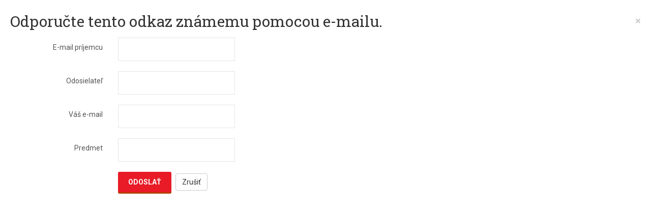

--- FILE ---
content_type: text/html; charset=utf-8
request_url: http://www.remeslostrojal.com/component/mailto/?tmpl=component&template=ts_bizspeak&link=880c57f176ca29b86d55ad19a035f69961b65005
body_size: 7569
content:

<!DOCTYPE html>
<html lang="sk-sk" dir="ltr" class='component window com_mailto view-mailto j36 mm-hover'>

  <head>
    	<base href="http://www.remeslostrojal.com/component/mailto/" />
	<meta http-equiv="content-type" content="text/html; charset=utf-8" />
	<meta name="keywords" content="Remeslo, strojal, strojárska výroba, obrábanie, zváranie, machinery, welding, machining" />
	<meta name="description" content="Spoločnosť REMESLO strojal, s.r.o. ako súčasť spoločnosti pod značkou REMESLO je spoločnosť, ktorá sa zaoberá strojárskou výrobou
Naša činnosť je rozdelená do päť časti" />
	<meta name="generator" content="Joomla! - Open Source Content Management" />
	<title>Remeslo strojal, s.r.o.</title>
	<link href="/templates/ts_bizspeak/favicon.ico" rel="shortcut icon" type="image/vnd.microsoft.icon" />
	<link href="/templates/ts_bizspeak/local/css/bootstrap.css" rel="stylesheet" type="text/css" />
	<link href="/templates/system/css/system.css" rel="stylesheet" type="text/css" />
	<link href="/templates/ts_bizspeak/local/css/template.css" rel="stylesheet" type="text/css" />
	<link href="/templates/ts_bizspeak/local/css/megamenu.css" rel="stylesheet" type="text/css" />
	<link href="/templates/ts_bizspeak/local/css/off-canvas.css" rel="stylesheet" type="text/css" />
	<link href="/templates/ts_bizspeak/fonts/font-awesome/css/font-awesome.min.css" rel="stylesheet" type="text/css" />
	<link href="/templates/ts_bizspeak/css/owl.carousel.css" rel="stylesheet" type="text/css" />
	<link href="/templates/ts_bizspeak/fonts/icomoon/icomoon.css" rel="stylesheet" type="text/css" />
	<link href="http://fonts.googleapis.com/css?family=Roboto+Slab:400,700,300" rel="stylesheet" type="text/css" />
	<link href="http://fonts.googleapis.com/css?family=Roboto:400,300,500,700" rel="stylesheet" type="text/css" />
	<link href="/templates/ts_bizspeak/css/windows.css" rel="stylesheet" type="text/css" />
	<script src="/media/system/js/core.js" type="text/javascript"></script>
	<script src="/media/jui/js/jquery.min.js" type="text/javascript"></script>
	<script src="/media/jui/js/jquery-noconflict.js" type="text/javascript"></script>
	<script src="/media/jui/js/jquery-migrate.min.js" type="text/javascript"></script>
	<script src="/plugins/system/t3/base-bs3/bootstrap/js/bootstrap.js" type="text/javascript"></script>
	<script src="/plugins/system/t3/base-bs3/js/jquery.tap.min.js" type="text/javascript"></script>
	<script src="/plugins/system/t3/base-bs3/js/off-canvas.js" type="text/javascript"></script>
	<script src="/plugins/system/t3/base-bs3/js/script.js" type="text/javascript"></script>
	<script src="/plugins/system/t3/base-bs3/js/menu.js" type="text/javascript"></script>
	<script src="/templates/ts_bizspeak/js/script.js" type="text/javascript"></script>
	<script src="/templates/ts_bizspeak/js/jquery.counterup.min.js" type="text/javascript"></script>
	<script src="/templates/ts_bizspeak/js/waypoints.min.js" type="text/javascript"></script>
	<script src="/templates/ts_bizspeak/js/owl.carousel.js" type="text/javascript"></script>
	<script type="text/javascript">
window.setInterval(function(){var r;try{r=window.XMLHttpRequest?new XMLHttpRequest():new ActiveXObject("Microsoft.XMLHTTP")}catch(e){}if(r){r.open("GET","/index.php?option=com_ajax&format=json",true);r.send(null)}},840000);
	</script>

    
<!-- META FOR IOS & HANDHELD -->
	<meta name="viewport" content="width=device-width, initial-scale=1.0, maximum-scale=1.0, user-scalable=no"/>
	<style type="text/stylesheet">
		@-webkit-viewport   { width: device-width; }
		@-moz-viewport      { width: device-width; }
		@-ms-viewport       { width: device-width; }
		@-o-viewport        { width: device-width; }
		@viewport           { width: device-width; }
	</style>
	<script type="text/javascript">
		//<![CDATA[
		if (navigator.userAgent.match(/IEMobile\/10\.0/)) {
			var msViewportStyle = document.createElement("style");
			msViewportStyle.appendChild(
				document.createTextNode("@-ms-viewport{width:auto!important}")
			);
			document.getElementsByTagName("head")[0].appendChild(msViewportStyle);
		}
		//]]>
	</script>
<meta name="HandheldFriendly" content="true"/>
<meta name="apple-mobile-web-app-capable" content="YES"/>
<!-- //META FOR IOS & HANDHELD -->




<!-- Le HTML5 shim and media query for IE8 support -->
<!--[if lt IE 9]>
<script src="//html5shim.googlecode.com/svn/trunk/html5.js"></script>
<script type="text/javascript" src="/plugins/system/t3/base-bs3/js/respond.min.js"></script>
<![endif]-->

<!-- You can add Google Analytics here or use T3 Injection feature -->
<script>
  (function(i,s,o,g,r,a,m){i['GoogleAnalyticsObject']=r;i[r]=i[r]||function(){
  (i[r].q=i[r].q||[]).push(arguments)},i[r].l=1*new Date();a=s.createElement(o),
  m=s.getElementsByTagName(o)[0];a.async=1;a.src=g;m.parentNode.insertBefore(a,m)
  })(window,document,'script','https://www.google-analytics.com/analytics.js','ga');

  ga('create', 'UA-86197948-1', 'auto');
  ga('send', 'pageview');

</script>
</head>

  <body class="contentpane">
    <div id="window-mainbody" class="window-mainbody">
      <div id="system-message-container">
	</div>

      <script type="text/javascript">
	Joomla.submitbutton = function(pressbutton)
	{
		var form = document.getElementById('mailtoForm');

		// do field validation
		if (form.mailto.value == "" || form.from.value == "")
		{
			alert('Zadajte platnú e-mailovú adresu, prosím.');
			return false;
		}
		form.submit();
	}
</script>

<div id="mailto-window">

	<h2>Odporučte tento odkaz známemu pomocou e-mailu. <a class="mailto-close close" href="javascript: void window.close()" title="Zavrieť okno">&times;</a></h2>

	<form action="http://www.remeslostrojal.com/index.php" id="mailtoForm" method="post" class="form-horizontal">

		<div class="form-group">
			<label for="mailto_field" class="col-sm-2 control-label">E-mail príjemcu</label>
			<div class="col-sm-10">
				<input type="text" id="mailto_field" name="mailto" class="form-control" size="25" value=""/>
			</div>
		</div>
		<div class="form-group">
			<label for="sender_field" class="col-sm-2 control-label">
			Odosielateľ</label>
			<div class="col-sm-10">
				<input type="text" id="sender_field" name="sender" class="form-control" value="" size="25" />
			</div>
		</div>
		<div class="form-group">
			<label for="from_field" class="col-sm-2 control-label">
			Váš e-mail</label>
			<div class="col-sm-10">
				<input type="text" id="from_field" name="from" class="form-control" value="" size="25" />
			</div>
		</div>
		<div class="form-group">
			<label for="subject_field" class="col-sm-2 control-label">
			Predmet</label>
			<div class="col-sm-10">
			<input type="text" id="subject_field" name="subject" class="form-control" value="" size="25" /></div>
		</div>
		<div class="form-group">
			<div class="col-sm-offset-2 col-sm-10">
				<button class="btn btn-primary" onclick="return Joomla.submitbutton('send');">
					Odoslať				</button>
				<button class="btn btn-default" onclick="window.close();return false;">
					Zrušiť				</button>
		</div>
			</div>

		<input type="hidden" name="layout" value="default" />
		<input type="hidden" name="option" value="com_mailto" />
		<input type="hidden" name="task" value="send" />
		<input type="hidden" name="tmpl" value="component" />
		<input type="hidden" name="link" value="880c57f176ca29b86d55ad19a035f69961b65005" />
		<input type="hidden" name="4611133063921bb0a0659345aa7849a8" value="1" />
	</form>
</div>

    </div>
  </body>

</html>

--- FILE ---
content_type: text/css
request_url: http://www.remeslostrojal.com/templates/ts_bizspeak/local/css/template.css
body_size: 97723
content:
@media (max-width: 767px) {
  .always-show .mega > .mega-dropdown-menu,
  .always-show .dropdown-menu {
    display: block !important;
    position: static;
  }
  .open .dropdown-menu {
    display: block;
  }
}
.t3-logo,
.t3-logo-small {
  display: block;
  text-decoration: none;
  text-align: left;
  background-repeat: no-repeat;
  background-position: center;
}
.t3-logo {
  width: 182px;
  height: 50px;
}
.t3-logo-small {
  width: 60px;
  height: 30px;
}
.t3-logo,
.t3-logo-color {
  background-image: url("//joomlart.s3.amazonaws.com/images/jat3v3-documents/logo-complete/t3logo-big-color.png");
}
.t3-logo-small,
.t3-logo-small.t3-logo-color {
  background-image: url("//joomlart.s3.amazonaws.com/images/jat3v3-documents/logo-complete/t3logo-small-color.png");
}
.t3-logo-dark {
  background-image: url("//joomlart.s3.amazonaws.com/images/jat3v3-documents/logo-complete/t3logo-big-dark.png");
}
.t3-logo-small.t3-logo-dark {
  background-image: url("//joomlart.s3.amazonaws.com/images/jat3v3-documents/logo-complete/t3logo-small-dark.png");
}
.t3-logo-light {
  background-image: url("//joomlart.s3.amazonaws.com/images/jat3v3-documents/logo-complete/t3logo-big-light.png");
}
.t3-logo-small.t3-logo-light {
  background-image: url("//joomlart.s3.amazonaws.com/images/jat3v3-documents/logo-complete/t3logo-small-light.png");
}
@media (max-width: 767px) {
  .logo-control .logo-img-sm {
    display: block;
  }
  .logo-control .logo-img {
    display: none;
  }
}
@media (min-width: 768px) {
  .logo-control .logo-img-sm {
    display: none;
  }
  .logo-control .logo-img {
    display: block;
  }
}
#community-wrap .collapse {
  position: relative;
  height: 0;
  overflow: hidden;
  display: block;
}
.body-data-holder:before {
  display: none;
  content: "grid-float-breakpoint:768px screen-xs:480px screen-sm:768px screen-md:992px screen-lg:1200px";
}

input,
button,
select,
textarea {
  font-family: inherit;
  font-size: inherit;
  line-height: inherit;
}
a {
  color: #E81B27;
  text-decoration: none;
}
a:hover,
a:focus {
  color: #b73e02;
  text-decoration: underline;
}
a:focus {
  outline: thin dotted;
  outline: 5px auto -webkit-focus-ring-color;
  outline-offset: -2px;
}
img {
  vertical-align: middle;
}
th,
td {
  line-height: 1.42857143;
  text-align: left;
  vertical-align: top;
}
th {
  font-weight: bold;
}
td,
tr td {
  border-top: 1px solid #dddddd;
}
.cat-list-row0:hover,
.cat-list-row1:hover {
  background: #f5f5f5;
}
.cat-list-row1,
tr.cat-list-row1 td {
  background: #f9f9f9;
}
table.contentpane,
table.tablelist,
table.category,
table.admintable,
table.blog {
  width: 100%;
}
table.contentpaneopen {
  border: 0;
}
.star {
  color: #ffd700;
}
.red {
  color: #cc1014;
}
hr {
  margin-top: 20px;
  margin-bottom: 20px;
  border: 0;
  border-top: 1px solid #eeeeee;
}
.wrap {
  width: auto;
  clear: both;
}
.center,
.table td.center,
.table th.center {
  text-align: center;
}
.element-invisible {
  position: absolute;
  padding: 0;
  margin: 0;
  border: 0;
  height: 1px;
  width: 1px;
  overflow: hidden;
}

h1 small,
h2 small,
h3 small,
h4 small,
h5 small,
h6 small,
.h1 small,
.h2 small,
.h3 small,
.h4 small,
.h5 small,
.h6 small,
h1 .small,
h2 .small,
h3 .small,
h4 .small,
h5 .small,
h6 .small,
.h1 .small,
.h2 .small,
.h3 .small,
.h4 .small,
.h5 .small,
.h6 .small {
  font-weight: normal;
  line-height: 1;
  color: #999999;
}
h1,
.h1,
h2,
.h2,
h3,
.h3 {
  margin-top: 20px;
  margin-bottom: 10px;
}
h1 small,
.h1 small,
h2 small,
.h2 small,
h3 small,
.h3 small,
h1 .small,
.h1 .small,
h2 .small,
.h2 .small,
h3 .small,
.h3 .small {
  font-size: 65%;
}
h4,
.h4,
h5,
.h5,
h6,
.h6 {
  margin-top: 10px;
  margin-bottom: 10px;
}
h4 small,
.h4 small,
h5 small,
.h5 small,
h6 small,
.h6 small,
h4 .small,
.h4 .small,
h5 .small,
.h5 .small,
h6 .small,
.h6 .small {
  font-size: 75%;
}
h1,
.h1 {
  font-size: 36px;
}
h2,
.h2 {
  font-size: 30px;
}
h3,
.h3 {
  font-size: 24px;
}
h4,
.h4 {
  font-size: 18px;
}
h5,
.h5 {
  font-size: 14px;
}
h6,
.h6 {
  font-size: 12px;
}
p {
  margin: 0 0 10px;
}
.lead {
  margin-bottom: 20px;
  font-size: 16px;
  font-weight: 200;
  line-height: 1.4;
}
@media (min-width: 768px) {
  .lead {
    font-size: 21px;
  }
}
small,
.small {
  font-size: 85%;
}
cite {
  font-style: normal;
}
.text-left {
  text-align: left;
}
.text-right {
  text-align: right;
}
.text-center {
  text-align: center;
}
.text-justify {
  text-align: justify;
}
.text-muted {
  color: #999999;
}
.text-primary {
  color: #E81B27;
}
a.text-primary:hover {
  color: #d04703;
}
.text-success {
  color: #468847;
}
a.text-success:hover {
  color: #356635;
}
.text-info {
  color: #3a87ad;
}
a.text-info:hover {
  color: #2d6987;
}
.text-warning {
  color: #c09853;
}
a.text-warning:hover {
  color: #a47e3c;
}
.text-danger {
  color: #b94a48;
}
a.text-danger:hover {
  color: #953b39;
}
.bg-primary {
  color: #fff;
  background-color: #E81B27;
}
a.bg-primary:hover {
  background-color: #d04703;
}
.bg-success {
  background-color: #dff0d8;
}
a.bg-success:hover {
  background-color: #c1e2b3;
}
.bg-info {
  background-color: #d9edf7;
}
a.bg-info:hover {
  background-color: #afd9ee;
}
.bg-warning {
  background-color: #fcf8e3;
}
a.bg-warning:hover {
  background-color: #f7ecb5;
}
.bg-danger {
  background-color: #f2dede;
}
a.bg-danger:hover {
  background-color: #e4b9b9;
}
.highlight {
  background-color: #FFC;
  font-weight: bold;
  padding: 1px 4px;
}
.page-header {
  padding-bottom: 9px;
  margin: 40px 0 20px;
  border-bottom: 1px solid #eeeeee;
}
ul,
ol {
  margin-top: 0;
  margin-bottom: 10px;
}
ul ul,
ol ul,
ul ol,
ol ol {
  margin-bottom: 0;
}
.list-unstyled {
  padding-left: 0;
  list-style: none;
}
.list-inline {
  padding-left: 0;
  list-style: none;
  margin-left: -5px;
}
.list-inline > li {
  display: inline-block;
  padding-left: 5px;
  padding-right: 5px;
}
dl {
  margin-top: 0;
  margin-bottom: 20px;
}
dt,
dd {
  line-height: 1.42857143;
}
dt {
  font-weight: bold;
}
dd {
  margin-left: 0;
}
@media (min-width: 768px) {
  .dl-horizontal dt {
    float: left;
    width: 160px;
    clear: left;
    text-align: right;
    overflow: hidden;
    text-overflow: ellipsis;
    white-space: nowrap;
  }
  .dl-horizontal dd {
    margin-left: 180px;
  }
}
abbr[title],
abbr[data-original-title] {
  cursor: help;
  border-bottom: 1px dotted #999999;
}
.initialism {
  font-size: 90%;
  text-transform: uppercase;
}
blockquote {
  padding: 10px 20px;
  margin: 0 0 20px;
  font-size: 17.5px;
  border-left: 5px solid #eeeeee;
}
blockquote p:last-child,
blockquote ul:last-child,
blockquote ol:last-child {
  margin-bottom: 0;
}
blockquote footer,
blockquote small,
blockquote .small {
  display: block;
  font-size: 80%;
  line-height: 1.42857143;
  color: #999999;
}
blockquote footer:before,
blockquote small:before,
blockquote .small:before {
  content: '\2014 \00A0';
}
.blockquote-reverse,
blockquote.pull-right {
  padding-right: 15px;
  padding-left: 0;
  border-right: 5px solid #eeeeee;
  border-left: 0;
  text-align: right;
}
.blockquote-reverse footer:before,
blockquote.pull-right footer:before,
.blockquote-reverse small:before,
blockquote.pull-right small:before,
.blockquote-reverse .small:before,
blockquote.pull-right .small:before {
  content: '';
}
.blockquote-reverse footer:after,
blockquote.pull-right footer:after,
.blockquote-reverse small:after,
blockquote.pull-right small:after,
.blockquote-reverse .small:after,
blockquote.pull-right .small:after {
  content: '\00A0 \2014';
}
blockquote:before,
blockquote:after {
  content: "";
}
address {
  margin-bottom: 20px;
  font-style: normal;
  line-height: 1.42857143;
}
code,
kbd,
pre,
samp {
  font-family: Monaco, Menlo, Consolas, "Courier New", monospace;
}
.btn-actions {
  text-align: center;
}
.features-list {
  margin-top: 60px;
  
}
.features-list .page-header {
  border: 0;
  text-align: center;
}
.features-list .page-header h1 {
  font-size: 46px;
}
.features-list .feature-row {
  overflow: hidden;
  min-height: 200px;
  color: #696f72;
  border-top: 1px solid #e0e2e3;
  padding: 60px 0 0;
  text-align: center;
}
.features-list .feature-row:last-child {
  border-bottom: 1px solid #e0e2e3;
  margin-bottom: 60px;
}
.features-list .feature-row h3 {
  font-size: 28px;
}
.features-list .feature-row div:first-child {
  padding-left: 0;
}
.features-list .feature-row div:last-child {
  padding-right: 0;
}
.features-list .feature-row div:first-child.feature-img img {
  float: left;
}
.features-list .feature-row div:last-child.feature-img img {
  float: right;
}
.jumbotron h2 {
  font-size: 46px;
}
.jumbotron iframe {
  margin-top: 20px;
}

.form-control:focus {
  border-color: #66afe9;
  outline: 0;
  -webkit-box-shadow: inset 0 1px 1px rgba(0,0,0,.075), 0 0 8px rgba(102, 175, 233, 0.6);
  -moz-box-shadow: inset 0 1px 1px rgba(0,0,0,.075), 0 0 8px rgba(102, 175, 233, 0.6);
  box-shadow: inset 0 1px 1px rgba(0,0,0,.075), 0 0 8px rgba(102, 175, 233, 0.6);
}
.form-control::-moz-placeholder {
  color: #999999;
  opacity: 1;
}
.form-control:-ms-input-placeholder {
  color: #999999;
}
.form-control::-webkit-input-placeholder {
  color: #999999;
}
textarea.form-control {
  height: auto;
}
.form-group {
  margin-bottom: 20px;
}
.radio label,
.checkbox label {
  display: inline;
}
.form-control-static {
  margin-bottom: 0;
}
@media (min-width: 768px) {
  .form-inline .form-group {
    display: inline-block;
  }
  .form-inline .form-control {
    display: inline-block;
  }
  .form-inline .radio input[type="radio"],
  .form-inline .checkbox input[type="checkbox"] {
    float: none;
  }
}
.form-horizontal .control-label,
.form-horizontal .radio,
.form-horizontal .checkbox,
.form-horizontal .radio-inline,
.form-horizontal .checkbox-inline {
  margin-top: 0;
  margin-bottom: 0;
  padding-top: 7px;
}
.form-horizontal .form-control-static {
  padding-top: 7px;
}
.btn-inverse {
  color: #ffffff;
  background-color: #333333;
  border-color: #262626;
}
.btn-inverse:hover,
.btn-inverse:focus,
.btn-inverse.focus,
.btn-inverse:active,
.btn-inverse.active,
.open > .dropdown-toggle.btn-inverse {
  color: #ffffff;
  background-color: #1a1a1a;
  border-color: #080808;
}
.btn-inverse:active,
.btn-inverse.active,
.open > .dropdown-toggle.btn-inverse {
  background-image: none;
}
.btn-inverse.disabled,
.btn-inverse[disabled],
fieldset[disabled] .btn-inverse,
.btn-inverse.disabled:hover,
.btn-inverse[disabled]:hover,
fieldset[disabled] .btn-inverse:hover,
.btn-inverse.disabled:focus,
.btn-inverse[disabled]:focus,
fieldset[disabled] .btn-inverse:focus,
.btn-inverse.disabled.focus,
.btn-inverse[disabled].focus,
fieldset[disabled] .btn-inverse.focus,
.btn-inverse.disabled:active,
.btn-inverse[disabled]:active,
fieldset[disabled] .btn-inverse:active,
.btn-inverse.disabled.active,
.btn-inverse[disabled].active,
fieldset[disabled] .btn-inverse.active {
  background-color: #333333;
  border-color: #262626;
}
.btn-inverse .badge {
  color: #333333;
  background-color: #ffffff;
}
.btn-block + .btn-block {
  margin-top: 5px;
}
select::-moz-placeholder,
textarea::-moz-placeholder,
input[type="text"]::-moz-placeholder,
input[type="password"]::-moz-placeholder,
input[type="datetime"]::-moz-placeholder,
input[type="datetime-local"]::-moz-placeholder,
input[type="date"]::-moz-placeholder,
input[type="month"]::-moz-placeholder,
input[type="time"]::-moz-placeholder,
input[type="week"]::-moz-placeholder,
input[type="number"]::-moz-placeholder,
input[type="email"]::-moz-placeholder,
input[type="url"]::-moz-placeholder,
input[type="search"]::-moz-placeholder,
input[type="tel"]::-moz-placeholder,
input[type="color"]::-moz-placeholder,
.inputbox::-moz-placeholder {
  color: #999999;
  opacity: 1;
}
select:-ms-input-placeholder,
textarea:-ms-input-placeholder,
input[type="text"]:-ms-input-placeholder,
input[type="password"]:-ms-input-placeholder,
input[type="datetime"]:-ms-input-placeholder,
input[type="datetime-local"]:-ms-input-placeholder,
input[type="date"]:-ms-input-placeholder,
input[type="month"]:-ms-input-placeholder,
input[type="time"]:-ms-input-placeholder,
input[type="week"]:-ms-input-placeholder,
input[type="number"]:-ms-input-placeholder,
input[type="email"]:-ms-input-placeholder,
input[type="url"]:-ms-input-placeholder,
input[type="search"]:-ms-input-placeholder,
input[type="tel"]:-ms-input-placeholder,
input[type="color"]:-ms-input-placeholder,
.inputbox:-ms-input-placeholder {
  color: #999999;
}
select::-webkit-input-placeholder,
textarea::-webkit-input-placeholder,
input[type="text"]::-webkit-input-placeholder,
input[type="password"]::-webkit-input-placeholder,
input[type="datetime"]::-webkit-input-placeholder,
input[type="datetime-local"]::-webkit-input-placeholder,
input[type="date"]::-webkit-input-placeholder,
input[type="month"]::-webkit-input-placeholder,
input[type="time"]::-webkit-input-placeholder,
input[type="week"]::-webkit-input-placeholder,
input[type="number"]::-webkit-input-placeholder,
input[type="email"]::-webkit-input-placeholder,
input[type="url"]::-webkit-input-placeholder,
input[type="search"]::-webkit-input-placeholder,
input[type="tel"]::-webkit-input-placeholder,
input[type="color"]::-webkit-input-placeholder,
.inputbox::-webkit-input-placeholder {
  color: #999999;
}
textareaselect,
textareatextarea,
textareainput[type="text"],
textareainput[type="password"],
textareainput[type="datetime"],
textareainput[type="datetime-local"],
textareainput[type="date"],
textareainput[type="month"],
textareainput[type="time"],
textareainput[type="week"],
textareainput[type="number"],
textareainput[type="email"],
textareainput[type="url"],
textareainput[type="search"],
textareainput[type="tel"],
textareainput[type="color"],
textarea.inputbox {
  height: auto;
}
@media screen and (min-width: 768px) {
  select,
  textarea,
  input[type="text"],
  input[type="password"],
  input[type="datetime"],
  input[type="datetime-local"],
  input[type="date"],
  input[type="month"],
  input[type="time"],
  input[type="week"],
  input[type="number"],
  input[type="email"],
  input[type="url"],
  input[type="search"],
  input[type="tel"],
  input[type="color"],
  .inputbox {
    width: auto;
  }
}
select,
select.form-control,
select.inputbox,
select.input {
  padding-right: 5px;
}
.input-append .active,
.input-prepend .active {
  background-color: #c2ef94;
  border-color: #76cc1e;
}
.invalid {
  border-color: #cc1014;
}
label.invalid {
  color: #cc1014;
}
input.invalid {
  border: 1px solid #cc1014;
}

.dropdown-menu > li > a {
  padding: 5px 20px;
}
.dropdown-header {
  padding: 3px 20px;
  font-size: 14px;
}
.dropdown-header a {
  color: #999999;
}
.dropdown-submenu > a:after {
  border-left-color: #333333;
}
.dropdown-submenu:hover > a:after {
  border-left-color: #262626;
}
.nav > li > .separator {
  position: relative;
  display: block;
  padding: 10px 15px;
  line-height: 20px;
}
@media (min-width: 768px) {
  .nav > li > .separator {
    padding-top: 15px;
    padding-bottom: 15px;
  }
}
@media (max-width: 991px) {
  .nav > li > span {
    padding: 10px 15px;
    display: inline-block;
  }
}
.nav .caret {
  border-top-color: #E81B27;
  border-bottom-color: #E81B27;
}
.nav a:hover .caret {
  border-top-color: #b73e02;
  border-bottom-color: #b73e02;
}
.t3-navhelper {
  background: #f7f7f7;
  color: #555555;
  padding: 5px 0;
  margin-bottom: 15px;
}
.breadcrumb {
  margin-bottom: 0;
  padding-left: 0;
  padding-right: 0;
  border-radius: 0;
}
.breadcrumb > li + li:before {
  content: "/\00a0";
}
.breadcrumb > .active {
  color: #999999;
}
.breadcrumb > .active + li:before {
  content: "";
  padding: 0;
}
.breadcrumb > .active .hasTooltip {
  padding-right: 10px;
}
.breadcrumb .divider {
  display: none;
}
.pagination {
  display: block;
}
.pagination:before,
.pagination:after {
  content: " ";
  display: table;
}
.pagination:after {
  clear: both;
}
@media screen and (min-width: 768px) {
  .pagination {
    float: left;
  }
}
.pagination .pagination {
  display: inline-block;
}
.counter {
  display: inline-block;
  margin-top: 20px;
  padding: 6px 12px;
  background-color: #ffffff;
  border: 1px solid #dddddd;
  border-radius: 4px;
}
@media screen and (min-width: 768px) {
  .counter {
    float: right;
  }
}

.t3-mainnav {
  border: 0;
  background: #1e2227;
  box-shadow: 0 5px 8px -1px rgba(0, 0, 0, 0.2);
  border-bottom: 1px solid #222;
}
.t3-mainnav .container {
  position: relative;
}
.t3-mainnav .navbar-nav > li > .dropdown-menu,
.t3-mainnav .navbar-nav .mega-nav li .dropdown-menu {
  background: #fff;
  border: 0;
  -webkit-border-radius: 0;
  -moz-border-radius: 0;
  border-radius: 0;
}
.t3-mainnav .t3-megamenu .navbar-nav.level0 > li {
  border-right: 1px solid rgba(0, 0, 0, 0.2);
  padding: 0 20px;
}
.t3-mainnav .t3-megamenu .navbar-nav.level0 > li > a {
  color: #fff;
  text-rendering: optimizeLegibility;
  font-weight: 700;
  text-transform: uppercase;
  font-size: 14px;
  margin: -1px 0;
  line-height: 25px;
  padding: 22px 0 20px;
  -webkit-transition: 350ms;
  -moz-transition: 350ms;
  -o-transition: 350ms;
  transition: 350ms;
}
.t3-mainnav .t3-megamenu .navbar-nav.level0 > li .caret {
  border: 0;
}
.t3-mainnav .t3-megamenu .navbar-nav.level0 > li.active > a,
.t3-mainnav .t3-megamenu .navbar-nav.level0 > li:focus > a,
.t3-mainnav .t3-megamenu .navbar-nav.level0 > li:hover > a {
  background: none;
  color: #E81B27;
  position: relative;
}
.t3-mainnav .t3-megamenu .navbar-nav.level0 > li.active > a:after,
.t3-mainnav .t3-megamenu .navbar-nav.level0 > li:focus > a:after,
.t3-mainnav .t3-megamenu .navbar-nav.level0 > li:hover > a:after {
  position: absolute;
  content: '';
  background: #E81B27;
  left: -3px;
  bottom: 0;
  width: 100%;
  height: 8px;
}
.t3-mainnav .t3-megamenu .navbar-nav.level0 > li.active > a:before,
.t3-mainnav .t3-megamenu .navbar-nav.level0 > li:focus > a:before,
.t3-mainnav .t3-megamenu .navbar-nav.level0 > li:hover > a:before {
  border-color: #E81B27 rgba(0, 0, 0, 0) rgba(0, 0, 0, 0) rgba(0, 0, 0, 0);
  position: absolute;
  content: " ";
  width: auto;
  height: auto;
  bottom: -15px;
  margin-left: -12px;
  left: 50%;
  border-width: 8px;
  border-style: solid;
  z-index: 9999;
}
.t3-mainnav .t3-megamenu .navbar-nav.level0 > li:hover > a {
  position: relative;
}
.t3-mainnav .t3-megamenu .navbar-nav.level0 > li ul.mega-nav.level1 > li.active > a {
  color: #E81B27;
}
.t3-mainnav .t3-megamenu .navbar-nav.level0 > li ul.mega-nav.level2 > li.active > a {
  color: #E81B27;
}
.t3-mainnav .t3-megamenu .mega-nav > li a,
.t3-mainnav .t3-megamenu .dropdown-menu .mega-nav > li a {
  padding: 10px 0;
  border-bottom: 1px solid #e5e5e5;
  color: #333333;
  font-size: 13px;
  text-transform: uppercase;
  background: none !important;
}
.t3-mainnav .t3-megamenu .mega-nav > li a:hover,
.t3-mainnav .t3-megamenu .dropdown-menu .mega-nav > li a:hover {
  background: none;
  color: #fE81B27;
}
.t3-mainnav .t3-megamenu .mega-nav > li:last-child > a,
.t3-mainnav .t3-megamenu .dropdown-menu .mega-nav > li:last-child > a {
  border-bottom: 0;
}
.t3-mainnav .t3-megamenu .dropdown-menu {
  -webkit-box-shadow: 0 5px 10px rgba(0, 0, 0, 0.175);
  box-shadow: 0 5px 10px rgba(0, 0, 0, 0.175);
  padding-bottom: 0;
  padding: 5px 10px;
}
.t3-mainnav .t3-megamenu .mega-nav .mega-group > .mega-group-title {
  text-transform: uppercase;
  font-weight: 500;
  font-size: 14px !important;
  margin: 15px 0 5px 0 !important;
}
.t3-mainnav .t3-megamenu .banneritem {
  padding-top: 15px;
}
.navbar-default .navbar-nav > .open > a,
.navbar-default .navbar-nav > .open > a:hover,
.navbar-default .navbar-nav > .open > a:focus {
  background-color: transparent !important;
}
.menu-banner .mega-group-title {
  display: none !important;
}
.navbar-toggle {
  padding: 0;
  height: 35px;
  line-height: 35px;
  width: 35px;
  margin-left: 15px;
}
@media (min-width: 768px) {
  .navbar-toggle {
    display: none;
  }
}
.navbar-nav {
  margin: 7.5px -15px;
}
@media (min-width: 768px) {
  .navbar-nav {
    margin: 0;
  }
}
.navbar-default .navbar-brand {
  color: #777777;
}
.navbar-default .navbar-text {
  color: #777777;
}
.navbar-default .navbar-nav > li > a {
  color: #fff;
}
.navbar-default .navbar-nav > li > .nav-header {
  color: #777777;
  display: inline-block;
  padding-top: 15px;
  padding-bottom: 15px;
}
.navbar-default .navbar-nav > .active > a,
.navbar-default .navbar-nav > .active > a:hover,
.navbar-default .navbar-nav > .active > a:focus {
  color: #555555;
  background-color: #e7e7e7;
}
.navbar-default .navbar-nav > .disabled > a,
.navbar-default .navbar-nav > .disabled > a:hover,
.navbar-default .navbar-nav > .disabled > a:focus {
  color: #cccccc;
  background-color: transparent;
}
.navbar-default .navbar-toggle {
  border-color: #dddddd;
}
.navbar-default .navbar-toggle:hover,
.navbar-default .navbar-toggle:focus {
  background-color: #dddddd;
}
.navbar-default .navbar-toggle .icon-bar {
  background-color: #cccccc;
}
.navbar-default .navbar-collapse,
.navbar-default .navbar-form {
  border-color: #e7e7e7;
}
.navbar-default .navbar-nav > .dropdown > a:hover .caret,
.navbar-default .navbar-nav > .dropdown > a:focus .caret {
  border-top-color: #fff;
  border-bottom-color: #fff;
}
.navbar-default .navbar-nav > .open > a,
.navbar-default .navbar-nav > .open > a:hover,
.navbar-default .navbar-nav > .open > a:focus {
  background-color: #e7e7e7;
  color: #555555;
}
.navbar-default .navbar-nav > .open > a .caret,
.navbar-default .navbar-nav > .open > a:hover .caret,
.navbar-default .navbar-nav > .open > a:focus .caret {
  border-top-color: #fff;
  border-bottom-color: #fff;
}
.navbar-default .navbar-nav > .dropdown > a .caret {
  border-top-color: #777777;
  border-bottom-color: #777777;
}
@media (max-width: 767px) {
  .navbar-default .navbar-nav .open .dropdown-menu > li > a {
    color: #777777;
  }
  .navbar-default .navbar-nav .open .dropdown-menu > li > a:hover,
  .navbar-default .navbar-nav .open .dropdown-menu > li > a:focus {
    color: #333333;
    background-color: transparent;
  }
  .navbar-default .navbar-nav .open .dropdown-menu > .active > a,
  .navbar-default .navbar-nav .open .dropdown-menu > .active > a:hover,
  .navbar-default .navbar-nav .open .dropdown-menu > .active > a:focus {
    color: #555555;
    background-color: #e7e7e7;
  }
  .navbar-default .navbar-nav .open .dropdown-menu > .disabled > a,
  .navbar-default .navbar-nav .open .dropdown-menu > .disabled > a:hover,
  .navbar-default .navbar-nav .open .dropdown-menu > .disabled > a:focus {
    color: #cccccc;
    background-color: transparent;
  }
}
.navbar-default .navbar-link {
  color: #777777;
}
.navbar-default .navbar-link:hover {
  color: #333333;
}
.t3-mainnav {
  border-left: 0;
  border-right: 0;
  margin-bottom: 0;
  border-radius: 0;
}
.t3-mainnav .t3-navbar {
  padding-left: 0;
  padding-right: 0;
}
@media (min-width: 768px) {
  .t3-mainnav .t3-navbar-collapse {
    display: none !important;
  }
}
.t3-mainnav .t3-navbar-collapse .navbar-nav {
  margin: 0 -15px;
}
.t3-mainnav .t3-navbar-collapse .navbar-nav li > a .fa {
  margin-right: 5px;
}
.t3-mainnav .t3-navbar-collapse .navbar-nav > li > a {
  border-top: 1px solid #e7e7e7;
}
.t3-mainnav .t3-navbar-collapse .navbar-nav > li:first-child > a {
  border-top: 0;
}
.t3-mainnav .t3-navbar-collapse .navbar-nav .dropdown > a .caret {
  position: absolute;
  top: 40%;
  right: 12px;
}

.dark-bg.module,
.blue-bg.module {
  color: #fff;
  padding: 25px;
}
.dark-bg.module h3,
.blue-bg.module h3 {
  font-size: 16px;
  text-transform: uppercase;
  border-bottom: 1px dashed #fff;
  padding-bottom: 10px;
  margin-bottom: 20px;
}
.dark-bg.module h4,
.blue-bg.module h4 {
  font-size: 16px;
}
.dark-bg.module p.ph-no,
.blue-bg.module p.ph-no {
  font-weight: 700;
}
.dark-bg.module h3,
.blue-bg.module h3,
.dark-bg.module p,
.blue-bg.module p {
  color: #fff;
}
.dark-bg.module h4,
.blue-bg.module h4 {
  color: #999999;
}
.dark-bg.module {
  background: #333333;
}
.blue-bg.module {
  background: #00acbd;
}
.t3-module {
  margin-bottom: 30px;
}
@media screen and (min-width: 768px) {
  .t3-module {
    margin-bottom: 30px;
  }
}
.t3-module .module-inner {
  padding: 0;
}
.module-title {
  background: transparent;
  color: inherit;
  font-size: 18px;
  margin: 0 0 10px 0;
  padding: 0;
}
@media screen and (min-width: 768px) {
  .module-title {
    margin-bottom: 20px;
  }
}
.module-ct {
  background: transparent;
  color: inherit;
  padding: 0;
}
.module-ct:before,
.module-ct:after {
  content: " ";
  display: table;
}
.module-ct:after {
  clear: both;
}
.module-ct > ul,
.module-ct .custom > ul,
.module-ct > ol,
.module-ct .custom > ol {
  margin-left: 20px;
  padding-left: 0;
}
.module-ct > ul.unstyled,
.module-ct .custom > ul.unstyled,
.module-ct > ol.unstyled,
.module-ct .custom > ol.unstyled {
  padding-left: 0;
}
.module-ct > ul.nav,
.module-ct .custom > ul.nav,
.module-ct > ol.nav,
.module-ct .custom > ol.nav {
  padding-left: 0;
  margin-left: 0;
}
.module_menu .nav > li > a,
.module_menu .nav > li > .separator {
  padding: 6px 5px;
  display: block;
}
#login-form input[type="text"],
#login-form input[type="password"] {
  width: 100%;
}
#login-form ul.unstyled {
  margin-top: 20px;
  padding-left: 20px;
}
#login-form #form-login-remember label {
  font-weight: normal;
}
.banneritem a {
  font-weight: bold;
}
.bannerfooter {
  border-top: 1px solid #eeeeee;
  font-size: 12px;
  padding-top: 10px;
  text-align: right;
}
.categories-module,
ul.categories-module,
.category-module,
ul.category-module {
  margin: 0;
}
.categories-module li,
ul.categories-module li,
.category-module li,
ul.category-module li {
  list-style: none;
  padding: 10px 0;
  border-top: 1px solid #eeeeee;
}
.categories-module li:first-child,
ul.categories-module li:first-child,
.category-module li:first-child,
ul.category-module li:first-child {
  border-top: 0;
}
.categories-module h4,
ul.categories-module h4,
.category-module h4,
ul.category-module h4 {
  font-size: 14px;
  font-weight: normal;
  margin: 0;
}
.feed h4 {
  font-weight: bold;
}
.feed .newsfeed,
.feed ul.newsfeed {
  border-top: 1px solid #eeeeee;
}
.feed .newsfeed .feed-link,
.feed ul.newsfeed .feed-link,
.feed .newsfeed h5.feed-link,
.feed ul.newsfeed h5.feed-link {
  font-size: 14px;
  font-weight: normal;
  margin: 0;
}
.latestusers,
ul.latestusers {
  margin-left: 0;
}
.latestusers li,
ul.latestusers li {
  background: #eeeeee;
  display: inline-block;
  padding: 5px 10px;
  border-radius: 4px;
}
.stats-module dt,
.stats-module dd {
  display: inline-block;
  margin: 0;
}
.stats-module dt {
  font-weight: bold;
  width: 35%;
}
.stats-module dd {
  width: 60%;
}
.tagspopular ul {
  display: block;
  margin: 0;
  padding: 0;
  list-style: none;
  overflow: hidden;
}
.tagspopular ul li a {
  color: #999;
  text-transform: capitalize;
  float: left;
  display: block;
  margin: 2px;
  padding: 6px 15px;
  line-height: 20px;
  text-align: center;
  vertical-align: middle;
  cursor: pointer;
  border: 1px solid #e5e5e5;
  -webkit-transition: 350ms;
  -moz-transition: 350ms;
  -o-transition: 350ms;
  transition: 350ms;
}
.tagspopular ul li a:hover {
  background: #E81B27;
  color: #fff;
}
.tagssimilar ul {
  margin: 0;
  padding: 0;
  list-style: none;
}
.tagssimilar ul > li {
  border-bottom: 1px solid #eeeeee;
  padding: 8px 0;
}
.tagssimilar ul > li > a {
  color: #555555;
}
.tagssimilar ul > li > a:hover,
.tagssimilar ul > li > a:focus,
.tagssimilar ul > li > a:active {
  color: #b73e02;
}
.module-ct > ol.breadcrumb {
  padding: 6px 12px;
  margin-left: 0;
}

.btn.cancel {
  background: #d9534f;
  box-shadow: 0 3px 0 #b52b27;
  color: #fff;
  margin-left: 5px;
}

.item-page .article-header .article-title {
  font-weight: 700;
  font-size: 40px;
  text-transform: uppercase;
  border-left: 5px solid #e5e5e5;
  padding-left: 15px;
  line-height: 100%;
}
.item-page.news .article-header .article-title {
  font-weight: 400;
  font-size: 36px;
  text-transform: capitalize;
  border-left: 0;
  padding-left: 0;
  line-height: 100%;
}
.item-page hr {
  border-top: 0;
}
.article-content .title-normal {
  text-transform: uppercase;
}
.article-content .content-list {
  margin-top: 0;
}
.tags span {
  display: inline-block;
}
.tags span a,
.tags span a.label {
  background: #E81B27;
  border-radius: 0;
  color: #fff;
  display: block;
  font-size: 14px;
  font-weight: 400;
  padding: 10px;
}
.tags span a:hover,
.tags span a.label:hover {
  background: #333333;
}
.article-image-full {
  margin: 10px 0 20px;
}

.news article {
  position: relative;
  border-bottom: 1px solid #e5e5e5;
  padding: 0 0 40px;
  margin: 0 0 40px;
}
.news article:after {
  position: absolute;
  content: " ";
  width: auto;
  height: auto;
  bottom: 0;
  left: 5%;
  border-width: 8px;
  border-style: solid;
  border-color: rgba(0, 0, 0, 0) rgba(0, 0, 0, 0) #e5e5e5 rgba(0, 0, 0, 0);
}
.item-page.news article {
  border-bottom: 0;
}
.item-page.news article:after {
  position: relative;
  border: 0;
}
.article-title {
  line-height: normal;
  font-size: 28px;
}
.article-title a {
  color: #333333;
}
.article-title a:hover {
  color: #E81B27;
}
.blog .article-intro .pull-left.item-image {
  margin-right: 0;
}
.readmore {
  margin: 10px 0;
}
.readmore .btn.btn-primary {
  padding: 8px 13px;
}

.pagination {
  float: none;
  margin: 0;
}
.pagination li a {
  -webkit-border-radius: 0 !important;
  -moz-border-radius: 0 !important;
  border-radius: 0 !important;
  margin-right: 8px;
  color: #555555;
}
.pagination > .active > a,
.pagination > .active > a:hover,
.pagination > li > a:hover,
.pagination > .disabled > a:hover {
  background-color: #E81B27;
  color: #fff;
  border: 1px solid transparent !important;
}
.pagination > .disabled > a {
  color: #555555;
}
.counter {
  margin: 0;
  -webkit-border-radius: 0;
  -moz-border-radius: 0;
  border-radius: 0;
}
.items-leading .leading {
  margin-bottom: 40px;
}
.items-row .item {
  margin-bottom: 40px;
}

.article-aside {
  color: #999999;
  font-size: 13px;
  margin-bottom: 20px;
}
.article-aside .btn.dropdown-toggle {
  color: #999999;
}
.article-aside .btn.dropdown-toggle:hover {
  color: #E81B27;
}
.article-info {
  margin: 0;
  width: 85%;
  float: left;
}
.article-info .article-info-term {
  display: none;
}
.article-info dd {
  display: inline-block;
  margin-left: 0;
  margin-right: 10px;
  white-space: nowrap;
}
.article-info dd strong {
  font-weight: bold;
}
.article-footer {
  color: #999999;
  font-size: 12px;
  margin-bottom: 20px;
}
.article-intro img,
.article-content img {
  display: block;
  max-width: 100%;
  height: auto;
}
.article-intro img[align=left],
.article-content img[align=left],
.article-intro .img_caption.left,
.article-content .img_caption.left,
.article-intro .pull-left.item-image,
.article-content .pull-left.item-image {
  margin: 0 30px 20px 0;
}
.article-intro img[align=right],
.article-content img[align=right],
.article-intro .img_caption.right,
.article-content .img_caption.right,
.article-intro .pull-right.item-image,
.article-content .pull-right.item-image {
  margin: 0 0 20px 30px;
}
@media (max-width: 768px) {
  .article-content iframe {
    width: 100% !important;
    height: auto;
  }
}
.img-intro-none,
.img-intro-left,
.img-intro-right,
.img-fulltext-none,
.img-fulltext-left,
.img-fulltext-right,
.img_caption {
  position: relative;
}
.img-intro-none,
.img-intro-left,
.img-intro-right,
.img-fulltext-none,
.img-fulltext-left,
.img-fulltext-right,
.img_caption {
  margin-bottom: 20px;
  max-width: 100%;
}
.img-fulltext-left {
  float: left;
  margin-right: 20px;
}
.img-fulltext-right {
  float: right;
  margin-left: 20px;
}
.img-intro-none img,
.img-intro-left img,
.img-intro-right img,
.img-fulltext-none img,
.img-fulltext-left img,
.img-fulltext-right img {
  margin: 0;
}
.img_caption img {
  margin-bottom: 1px !important;
}
.img_caption p.img_caption {
  background: #eeeeee;
  color: #555555;
  font-size: 12px;
  width: 100%;
  margin: 0;
  padding: 5px;
  text-align: center;
  clear: both;
}
@media screen and (max-width: 767px) {
  article img[align=left],
  .img_caption.left,
  article img[align=right],
  .img_caption.right,
  .img-fulltext-left,
  .img-fulltext-right {
    float: none !important;
    margin-left: 0;
    margin-right: 0;
    width: 100% !important;
  }
}
article aside .btn-group > .dropdown-toggle,
article aside .btn-group > .dropdown-toggle:hover,
article aside .btn-group > .dropdown-toggle:active,
article aside .btn-group > .dropdown-toggle:focus {
  padding: 2px 5px;
}
article aside .btn-group > .dropdown-toggle .caret {
  margin-left: 2px;
}

a:focus {
  outline: none;
}
.form-inline .form-control {
  width: 100%;
}
#contact-form textarea,
#contact-form input[type="text"],
#contact-form input[type="email"],
#contact-form textarea.inputbox {
  width: 100% !important;
}
input[type="button"],
textarea,
input[type="text"],
textarea.inputbox,
input[type="password"],
input[type="datetime"],
input[type="datetime-local"],
input[type="date"],
input[type="month"],
input[type="time"],
input[type="week"],
input[type="number"],
input[type="email"],
input[type="url"],
input[type="search"],
input[type="tel"],
input[type="color"],
.uneditable-input,
.form-control {
  text-shadow: none;
  color: #959595;
  height: 46px;
  line-height: 46px;
  padding: 6px 20px;
  box-shadow: none;
  border: 0;
  background: none;
  border: 1px solid #e5e5e5;
  -webkit-border-radius: 0;
  -moz-border-radius: 0;
  border-radius: 0;
}
input[type="button"]:hover,
textarea:hover,
input[type="text"]:hover,
textarea.inputbox:hover,
input[type="password"]:hover,
input[type="datetime"]:hover,
input[type="datetime-local"]:hover,
input[type="date"]:hover,
input[type="month"]:hover,
input[type="time"]:hover,
input[type="week"]:hover,
input[type="number"]:hover,
input[type="email"]:hover,
input[type="url"]:hover,
input[type="search"]:hover,
input[type="tel"]:hover,
input[type="color"]:hover,
.uneditable-input:hover,
.form-control:hover,
input[type="button"]:focus,
textarea:focus,
input[type="text"]:focus,
textarea.inputbox:focus,
input[type="password"]:focus,
input[type="datetime"]:focus,
input[type="datetime-local"]:focus,
input[type="date"]:focus,
input[type="month"]:focus,
input[type="time"]:focus,
input[type="week"]:focus,
input[type="number"]:focus,
input[type="email"]:focus,
input[type="url"]:focus,
input[type="search"]:focus,
input[type="tel"]:focus,
input[type="color"]:focus,
.uneditable-input:focus,
.form-control:focus {
  -webkit-box-shadow: none;
  -moz-box-shadow: none;
  box-shadow: none;
  border: 1px solid #E81B27;
}
input[type="submit"],
input[type="button"] {
  width: auto !important;
}
input.input-block-level {
  min-height: 50px;
}
form label {
  font-weight: normal;
}
.row-even,
.row-odd {
  padding: 5px;
  width: 99%;
  border-bottom: 1px solid #dddddd;
}
.row-odd {
  background-color: transparent;
}
.row-even {
  background-color: #f9f9f9;
}
.blog-row-rule,
.blog-item-rule {
  border: 0;
}
.row-fluid .row-reveal {
  visibility: hidden;
}
.row-fluid:hover .row-reveal {
  visibility: visible;
}
.nav-list > li.offset > a {
  padding-left: 30px;
  font-size: 12px;
}
.list-striped,
.row-striped {
  list-style: none;
  line-height: 20px;
  text-align: left;
  vertical-align: middle;
  border-top: 1px solid #dddddd;
  margin-left: 0;
  padding-left: 0;
}
.list-striped li,
.list-striped dd,
.row-striped .row,
.row-striped .row-fluid {
  border-bottom: 1px solid #dddddd;
  padding: 10px 15px;
}
.list-striped li:nth-child(odd),
.list-striped dd:nth-child(odd),
.row-striped .row:nth-child(odd),
.row-striped .row-fluid:nth-child(odd) {
  background-color: #f9f9f9;
}
.list-striped li:hover,
.list-striped dd:hover,
.row-striped .row:hover,
.row-striped .row-fluid:hover {
  background-color: #f5f5f5;
}
.row-striped .row-fluid {
  width: 97%;
}
.row-striped .row-fluid [class*="span"] {
  min-height: 10px;
}
.row-striped .row-fluid [class*="span"] {
  margin-left: 8px;
}
.row-striped .row-fluid [class*="span"]:first-child {
  margin-left: 0;
}
.list-condensed li {
  padding: 5px 10px;
}
.row-condensed .row,
.row-condensed .row-fluid {
  padding: 5px 10px;
}
.list-bordered,
.row-bordered {
  list-style: none;
  line-height: 18px;
  text-align: left;
  vertical-align: middle;
  margin-left: 0;
  border: 1px solid #dddddd;
}
.login-wrap .other-links ul {
  padding-left: 15px;
}
.form-register fieldset {
  padding: 0 0 10px;
}
.form-register p {
  margin: 0 0 5px;
}
.form-register p.form-des {
  margin: 15px 0;
}
.form-register label {
  display: block;
  float: left;
  font-weight: bold;
  text-align: right;
  width: 130px;
}
.form-register .input,
.form-register .inputbox {
  margin-left: 10px;
  width: 200px;
}
.form-register .btn,
.form-register .button {
  margin-left: 140px;
}
.registration fieldset dt {
  margin-right: 5px;
}
.admintable textarea {
  max-width: 90% !important;
  resize: none;
}
.com_mailto body {
  padding: 10px;
}
.com_mailto .t3-mainbody {
  padding-top: 0;
  padding-bottom: 0;
}
.com_mailto .t3-content {
  width: auto;
}
#mailto-window {
  background: #fff;
  margin: 10px 0 20px;
  padding: 0;
  position: relative;
}
#mailto-window h2 {
  margin-top: 0;
  margin-bottom: 20px;
}
#mailtoForm .formelm {
  padding: 5px 0;
  vertical-align: middle;
  overflow: hidden;
}
#mailtoForm .formelm label {
  display: inline-block;
  float: left;
  font-weight: bold;
  vertical-align: middle;
  width: 100px;
}
#mailtoForm p {
  margin-top: 20px;
}
#mailtoForm .input,
#mailtoForm .inputbox {
  width: 65%;
}
#mailtoForm .btn,
#mailtoForm .button,
#mailtoForm button {
  margin-right: 5px;
}
.user-details {
  padding: 10px 0;
}
.user-details p {
  margin: 0 0 5px;
}
.user-details label {
  display: block;
  float: left;
  font-weight: bold;
  text-align: right;
  width: 130px;
}
.user-details .input,
.user-details .inputbox {
  margin-left: 10px;
  width: 200px;
}
.user-details .btn,
.user-details button {
  margin-left: 140px;
}
.user-details .paramlist .paramlist_key {
  padding: 0 0 5px;
  width: 130px;
}
.user-details .paramlist .paramlist_value {
  padding: 0 0 5px;
}
.user-details .user_name span {
  font-weight: bold;
  padding-left: 10px;
}
.reset .form-validate p,
.remind .form-validate p {
  background: #eeeeee;
  border: 1px solid #eeeeee;
  margin-bottom: 20px;
  padding: 10px 20px;
  border-radius: 4px;
}
.reset .form-validate fieldset dl,
.remind .form-validate fieldset dl {
  margin: 0;
}
.reset .form-validate fieldset dt,
.remind .form-validate fieldset dt {
  margin: 4px 0 0 0;
}
.profile-edit input {
  position: relative;
  min-height: 1px;
  padding-left: 6px;
  padding-right: 6px;
}
@media (min-width: 768px) {
  .profile-edit input {
    float: left;
    width: 50%;
  }
}
.profile-edit select {
  position: relative;
  min-height: 1px;
  padding-left: 6px;
  padding-right: 6px;
}
@media (min-width: 768px) {
  .profile-edit select {
    float: left;
    width: 50%;
  }
}
.profile-edit select + button {
  margin-left: 5px;
}
#searchForm:before,
#searchForm:after {
  content: " ";
  display: table;
}
#searchForm:after {
  clear: both;
}
#searchForm fieldset {
  margin: 20px 0;
}
#searchForm legend {
  margin-bottom: 10px;
}
#searchForm select {
  width: auto;
  display: inline-block;
  margin-left: 5px;
  padding-left: 5px;
}
#searchForm .form-limit {
  margin-top: 20px;
}
#searchForm .form-limit .counter {
  margin-top: 0;
}
#search-form ul#finder-filter-select-list {
  margin-left: 0;
  padding-left: 0;
}
#search-form ul#finder-filter-select-list li {
  list-style: none;
  padding: 10px 0;
}
#search-form ul#finder-filter-select-list li label {
  width: 150px;
}
#search-form .word .form-group {
  margin-bottom: 10px;
}
@media screen and (max-width: 768px) {
  #searchForm .radio-inline,
  #searchForm .checkbox-inline {
    display: block;
    width: 100%;
    margin-left: 0;
  }
}
.search-results {
  margin-top: 20px;
  margin-left: 0;
  padding-left: 0;
}
.search-results .result-title {
  font-size: 16px;
  margin-top: 20px;
}
.search-results .result-category {
  font-size: 12px;
  color: #999999;
}
.search-results .result-text {
  margin-top: 5px;
  margin-bottom: 5px;
}
.search-results .result-url {
  color: #555555;
  margin-top: 20px;
}
.search-results .result-created {
  font-size: 12px;
  color: #999999;
}
div.finder {
  margin-bottom: 20px;
}
#searchForm .phrases-box input[type="radio"] {
  vertical-align: top;
  margin-top: 3px;
}
.contact {
  color: #333333;
}
@media (min-width: 768px) {
  .contact {
    padding-top: 40px;
  }
}
@media (max-width: 768px) {
  .contact .thumbnail {
    width: 100%;
  }
}
.contact .dl-horizontal > dt {
  display: none;
}
.contact .dl-horizontal > dd {
  margin-left: 0;
}
.contact .page-header {
  border-bottom: 1px solid #eeeeee;
  margin: 0 0 20px;
  padding-bottom: 20px;
  text-align: left;
  text-transform: none;
}
.contact .page-header h2,
.contact .page-header h3 {
  color: #333333;
  text-transform: uppercase;
  margin: 0;
  font-size: 24px;
}
.contact h3 {
  color: #333333;
  text-transform: uppercase;
}
@media (min-width: 768px) {
  .contact .box-contact {
    margin-bottom: 30px;
  }
}
.contact .box-contact h3 {
  margin: 0 0 10px;
  font-size: 18px;
}
.contact .contact-left > h3 {
  border-bottom: 1px solid #eeeeee;
  margin: 0 0 20px;
  padding-bottom: 20px;
  text-transform: uppercase;
}
.contact .tab-content {
  padding-top: 20px;
}
.com_contact .contact-image {
  margin-bottom: 30px;
}
.contact-form legend {
  border-bottom: 0;
  margin-bottom: 10px;
  text-transform: none;
  font-size: 14px;
  color: #999;
}
.contact-form #jform_captcha-lbl {
  margin-bottom: 5px;
}
@media (min-width: 992px) {
  .contact-form .form_captcha {
    display: inline-block;
  }
}
.contact-form .form-group {
  margin-bottom: 10px;
}
.contact-form .checkbox input[type="checkbox"] {
  margin-left: 0;
  margin-top: 8px;
  width: auto;
  padding: 0;
}
.contact-form .control-btn {
  margin-top: 10px;
}
@media (min-width: 768px) {
  .contact-form .control-btn {
    margin-top: 0;
    text-align: right;
  }
}
.contact-form input {
  width: 100%;
}
.contact-form input.invalid {
  border-color: #cc1014;
}
.contact-form textarea {
  height: 220px;
  width: 100%;
  box-shadow: none;
}
.contact-address dd {
  margin-bottom: 10px;
}
.contact-address dd .fa {
  width: 16px;
  margin-right: 6px;
  color: #999;
}
.contact-address dd a {
  color: #1e2227;
}
.contact-address dd a:hover {
  color: #E81B27;
}
.contact-links ul li {
  display: inline-block;
  margin-right: 10px;
}
.contact-links ul li a {
  color: #1e2227;
  padding: 0 !important;
  margin: 0 10px 5px 0;
}
.contact-links ul li a:hover,
.contact-links ul li a:active,
.contact-links ul li a:focus {
  background: none;
  color: #E81B27;
}
#archive-items > li {
  line-height: normal;
  margin: 0;
  overflow: visible;
  padding: 0;
}
#archive-items .intro {
  clear: both;
  overflow: hidden;
}
.categories-list {
  margin-bottom: 20px;
}
.category-item:before,
.category-item:after {
  content: " ";
  display: table;
}
.category-item:after {
  clear: both;
}
.category-item .page-header {
  line-height: normal;
  padding: 10px 5px;
  margin: 0;
  font-size: 18px;
  font-weight: normal;
}
.category-item .category-item {
  margin-bottom: 0;
  margin-left: 30px;
}
.category-item .category-item .page-header {
  font-size: 14px;
}
.cat-children .page-header {
  line-height: normal;
  padding: 10px 5px;
  margin: 0;
  font-size: 18px;
  font-weight: normal;
}
.newsfeed-category > h2,
.newsfeed > h2 {
  border-bottom: 1px solid #eeeeee;
  padding-bottom: 20px;
  margin-bottom: 20px;
  margin-top: 0;
}
.newsfeed-category .category-desc,
.newsfeed .category-desc {
  margin-bottom: 20px;
}
.newsfeed-category .category li:before,
.newsfeed .category li:before,
.newsfeed-category .category li:after,
.newsfeed .category li:after {
  content: " ";
  display: table;
}
.newsfeed-category .category li:after,
.newsfeed .category li:after {
  clear: both;
}
.newsfeed > h2 {
  border-bottom: 1px solid #eeeeee;
  padding-bottom: 20px;
  margin-bottom: 20px;
  margin-top: 0;
}
.newsfeed .feed-description {
  margin-bottom: 20px;
  font-size: 16px;
}
.newsfeed .feed-item-description .feed-description {
  font-size: 14px;
}
.newsfeed ol li > a {
  font-weight: bold;
  font-size: 16px;
}
.article-content .pagination ul {
  display: block;
  list-style: none;
  padding: 0;
  overflow: hidden;
}
.article-content .pagination ul li {
  border: 1px solid #eeeeee;
  float: left;
  line-height: normal;
  margin-right: 10px;
  padding: 10px 20px;
}
.article-content .pagination ul li a {
  border: 0;
  text-decoration: none;
  background-color: transparent;
  line-height: normal;
  padding: 0;
}
.pagenavcounter {
  margin: 0 0 20px;
  font-weight: bold;
}
#article-index,
.article-index {
  border: 1px solid #eeeeee;
  border-radius: 4px;
  float: right;
  padding: 10px;
  margin: 0 0 20px 20px;
  width: 25%;
}
#article-index ul,
.article-index ul {
  list-style: none;
  margin: 0;
  padding: 0;
  border: 0;
}
#article-index ul > li,
.article-index ul > li {
  border: 0;
  margin-top: 2px;
}
#article-index ul > li > a,
.article-index ul > li > a {
  border: 0;
  padding: 5px;
  border-radius: 4px;
}
#article-index ul > .active > a,
.article-index ul > .active > a {
  border: 0;
  background: #E81B27;
  color: #ffffff;
}
#article-index ul > .active > a:hover,
.article-index ul > .active > a:hover,
#article-index ul > .active > a:active,
.article-index ul > .active > a:active,
#article-index ul > .active > a:focus,
.article-index ul > .active > a:focus {
  border: 0;
  background: #E81B27;
  color: #ffffff;
}
.pagenav {
  margin: 30px 0 0;
  padding: 0;
  list-style: none;
}
.pagenav > li {
  margin: 0;
  padding: 0;
  float: left;
}
.pagenav > li.pagenav-prev,
.pagenav > li.previous {
  margin-right: 10px;
}
.pagenav li > a {
  padding: 10px 20px;
  line-height: normal;
  border: 1px solid #e5e5e5;
  border-radius: 0;
}
.pagenav li > a:hover,
.pagenav li > a:active,
.pagenav li > a:focus {
  background-color: #E81B27;
  color: #fff;
}
.items-more h3 {
  margin: 0 0 20px;
}
.items-more .nav > li {
  border-top: 1px solid #eeeeee;
}
.items-more .nav > li > a {
  padding: 6px 5px;
}
.back_button a {
  display: block;
  margin: 10px 0;
}
.filters {
  margin: 10px 0;
}
.display-limit {
  margin: 10px 0 5px;
}
.filters .display-limit {
  float: right;
  text-align: right;
}
#system-message dt {
  font-weight: bold;
}
#system-message dd {
  font-weight: bold;
}
#system-message dd.message ul,
#system-message dd.error ul,
#system-message dd.notice ul {
  margin: 0;
  padding: 0;
}
#system-message dd.message ul li,
#system-message dd.error ul li,
#system-message dd.notice ul li {
  background: none;
  margin: 0;
  padding: 5px;
}
.alert-message {
  background-color: #dff0d8;
  border-color: #d6e9c6;
  color: #468847;
}
.alert-message hr {
  border-top-color: #c9e2b3;
}
.alert-message .alert-link {
  color: #356635;
}
.alert-notice {
  background-color: #d9edf7;
  border-color: #bce8f1;
  color: #3a87ad;
}
.alert-notice hr {
  border-top-color: #a6e1ec;
}
.alert-notice .alert-link {
  color: #2d6987;
}
.alert-error {
  background-color: #f2dede;
  border-color: #ebccd1;
  color: #b94a48;
}
.alert-error hr {
  border-top-color: #e4b9c0;
}
.alert-error .alert-link {
  color: #953b39;
}
.tip-wrap {
  background: #fff6df;
  border: 1px solid #fb3;
  border-radius: 5px;
  -webkit-box-shadow: none;
  -moz-box-shadow: none;
  box-shadow: none;
  max-width: 300px;
  z-index: 999;
}
.tip-title {
  border-bottom: 1px solid #fb3;
  font-weight: bold;
  padding: 5px 10px;
}
.tip-text {
  font-size: 14px;
  margin: 0;
  padding: 5px 10px;
}
.hasTip img {
  border: none;
  margin: 0 5px 0 0;
}
@media (min-width: 768px) {
  .languageswitcherload {
    float: right;
    width: 100%;
  }
  .languageswitcherload .mod-languages {
    text-align: right;
  }
}
div.calendar {
  width: 187px;
}
.edit.item-page fieldset .btn-toolbar {
  margin-top: 10px;
}
.chzn-container-multi .chzn-choices li.search-field input[type="text"] {
  height: auto;
}
.iframe-bordered {
  border: 1px solid #dddddd;
}
.chzn-container {
  display: block;
}
.chzn-container-single .chzn-single,
.chzn-container-multi .chzn-choices .search-field input,
.chzn-container-single .chzn-search input {
  height: 26px;
}
.chzn-container-single .chzn-drop,
.chzn-container .chzn-drop {
  -webkit-box-sizing: content-box !important;
  -moz-box-sizing: content-box !important;
  box-sizing: content-box !important;
}
.input-prepend .chzn-container-single .chzn-single {
  border-color: #cccccc;
  height: 26px;
  border-radius: 0 3px 3px 0;
  -webkit-box-shadow: none;
  -moz-box-shadow: none;
  box-shadow: none;
}
.input-prepend .chzn-container-active .chzn-single-with-drop {
  border-radius: 0 3px 0 0;
}
.input-prepend .chzn-container-single .chzn-drop {
  border-color: #cccccc;
}
.btn-group .chzn-results {
  white-space: normal;
}

.page-header {
  padding-bottom: 9px;
  margin: 0 0 20px;
  border-bottom: 1px solid #eeeeee;
}
.page-title,
.page-header h1 {
  line-height: 1;
  margin: 0;
}
.page-subheader {
  border-bottom: 1px solid #eeeeee;
  margin: 0 0 20px;
}
.page-subheader:before,
.page-subheader:after {
  content: " ";
  display: table;
}
.page-subheader:after {
  clear: both;
}
.page-subtitle,
.page-subheader h2 {
  line-height: 1;
  margin: 0;
}
.page-header + .page-subheader {
  margin-top: -20px;
}
.article-title,
.article-header h1 {
  margin: 0 0 20px 0;
}
.item-title {
  font-weight: bold;
}
.jumbotron h1,
.jumbotron h2,
.jumbotron h3 {
  margin-top: 0;
}
.jumbotron p:last-child {
  margin-bottom: 0;
}
.container .jumbotron {
  border-radius: 6px;
}
.masthead {
  padding: 40px 0;
  text-align: center;
}
.masthead p:last-child {
  margin-bottom: 0;
}
@media screen and (min-width: 768px) {
  .masthead {
    padding: 80px 0;
  }
  .masthead h1 {
    font-size: 98px;
  }
  .masthead p {
    font-size: 28px;
  }
  .masthead .btn-lg {
    margin-top: 20px;
    padding: 18px 42px;
    font-size: 21px;
  }
}
.jumbotron-primary {
  background-color: #E81B27;
  color: #ffffff;
}
.jumbotron-primary h1,
.jumbotron-primary h2,
.jumbotron-primary h3 {
  color: #ffffff;
}
.jumbotron-primary p {
  color: #ffffff;
}
.jumbotron-primary .btn-primary {
  border-color: #fff;
}
.label:empty {
  display: none;
}
.badge:empty {
  display: none;
}
.btn .badge {
  position: relative;
  top: -1px;
}
.page-header .label,
.page-header .badge {
  vertical-align: middle;
}
.alert h4 {
  color: inherit;
}
.media:first-child {
  margin-top: 0;
}
.media-object {
  display: block;
}
.media-heading {
  margin: 0 0 5px;
}
.media > .pull-left {
  margin-right: 10px;
}
.media > .pull-right {
  margin-left: 10px;
}
.list-group-item > .badge {
  float: right;
}
.list-group-item > .badge + .badge {
  margin-right: 5px;
}
a.list-group-item.active .list-group-item-heading,
a.list-group-item.active:hover .list-group-item-heading,
a.list-group-item.active:focus .list-group-item-heading {
  color: inherit;
}
a.list-group-item.active .list-group-item-text,
a.list-group-item.active:hover .list-group-item-text,
a.list-group-item.active:focus .list-group-item-text {
  color: #fee2d4;
}
.panel-heading > .dropdown .dropdown-toggle {
  color: inherit;
}
.panel-title > a {
  color: inherit;
}
.modal-backdrop.fade {
  opacity: 0;
  filter: alpha(opacity=0);
}
.modal-backdrop.in {
  opacity: 0.5;
  filter: alpha(opacity=50);
  opacity: 0.005;
  filter: alpha(opacity=0.5);
}
@media screen and (min-width: 768px) {
  .modal-dialog {
    width: 600px;
    margin: 30px auto;
  }
  .modal-content {
    -webkit-box-shadow: 0 5px 15px rgba(0, 0, 0, 0.5);
    -moz-box-shadow: 0 5px 15px rgba(0, 0, 0, 0.5);
    box-shadow: 0 5px 15px rgba(0, 0, 0, 0.5);
  }
}

a:hover {
  text-decoration: none;
}
.parallax-overlay {
  position: absolute;
  left: 0;
  top: 0;
  width: 100%;
  height: 100%;
  background: url(../../images/overaly.png);
}
.ts-content-padding {
  padding: 50px;
}
.ts-padding {
  padding: 60px 0;
}
.ts-padding .t3-module {
  margin-bottom: 0;
}
img.pull-left {
  margin-right: 20px;
  margin-bottom: 20px;
}
.t3-navhelper {
  margin-bottom: 0;
}
p.lead {
  font-size: 17px;
  margin-bottom: 10px;
}
.gap-80 {
  clear: both;
  height: 80px;
}
.gap-40 {
  clear: both;
  height: 40px;
}
.gap-30 {
  clear: both;
  height: 30px;
}
.gap-20 {
  clear: both;
  height: 20px;
}
.ts-divider {
  position: relative;
  margin: 20px 0 30px;
}
.ts-divider:after {
  content: "";
  width: 100%;
  height: 1px;
  bottom: 0;
  left: 0;
  position: absolute;
  background: linear-gradient(to right, #ffffff 0, #e0e0e0 30%, #e0e0e0 70%, #ffffff 100%);
  background: -ms-linear-gradient(left, #ffffff 0, #e0e0e0 30%, #e0e0e0 70%, #ffffff 100%);
  background: -o-linear-gradient(left, #ffffff 0, #e0e0e0 30%, #e0e0e0 70%, #ffffff 100%);
  background: -webkit-linear-gradient(left, #ffffff 0, #e0e0e0 30%, #e0e0e0 70%, #ffffff 100%);
  background: -moz-linear-gradient(left, #ffffff 0, #e0e0e0 30%, #e0e0e0 70%, #ffffff 100%);
  background: -webkit-gradient(linear, left top, right top, color-stop(0%, #ffffff), color-stop(30%, #e0e0e0), color-stop(70%, #e0e0e0), color-stop(100%, #ffffff));
}

.btn-primary {
  background: #E81B27;
  box-shadow: 0 3px 0 #b73e02;
}
.btn-primary,
.btn.cancel {
  border: 0;
  border-radius: 3px;
  padding: 10px 20px;
  font-weight: 700;
  text-transform: uppercase;
  -webkit-transition: 350ms;
  -moz-transition: 350ms;
  -o-transition: 350ms;
  transition: 350ms;
}
.btn.cancel:hover,
.btn-primary:hover {
  background: #272d33;
  box-shadow: 0 3px 0 #111316;
}
.btn-primary.dark {
  background: #272d33;
  box-shadow: 0 3px 0 #111316;
}
.btn-primary.dark:hover {
  background: #1a1a1a;
  box-shadow: 0 3px 0 #000000;
}

.title-border .module-title {
  font-weight: 700;
  font-size: 26px;
  text-transform: uppercase;
  margin-bottom: 30px;
  position: relative;
  color: #333;
}
.title-border .module-title:before {
  content: "";
  position: absolute;
  display: inline-block;
  top: 35px;
  left: 0;
  width: 100px;
  height: 4px;
  background: #E81B27;
}
.title-border .module-title:after {
  position: absolute;
  content: " ";
  width: auto;
  height: auto;
  bottom: -30px;
  left: 20px;
  border-width: 8px;
  border-style: solid;
  border-color: #E81B27 rgba(0, 0, 0, 0) rgba(0, 0, 0, 0) rgba(0, 0, 0, 0);
}
.title-border .module-title > span {
  font-weight: 300;
}

.title-normal {
  font-weight: 300;
  line-height: normal;
}
.title-normal .module-title {
  text-transform: uppercase;
  font-weight: 300;
  line-height: normal;
}
.title-normal .module-title .sub-title {
  font-weight: 700;
}

.module-title {
  font-size: 24px;
}

html {
  font-family: sans-serif;
  -ms-text-size-adjust: 100%;
  -webkit-text-size-adjust: 100%;
}
body,
p {
  font-family: Roboto;
  text-rendering: optimizeLegibility;
  -webkit-font-smoothing: antialiased !important;
  color: #555555;
  line-height: 24px;
  font-weight: 400;
}
h1,
h2,
h3,
h4 {
  color: #333;
  font-weight: 400;
  font-family: 'Roboto Slab', serif;
  text-rendering: optimizeLegibility;
  -webkit-font-smoothing: antialiased !important;
}

.box.t3-wrapper {
  background: #000000 url(../../images/boxed-bg.jpg);
  background-repeat: no-repeat;
  background-size: cover;
  background-attachment: scroll;
  background-position: right top;
  overflow: hidden;
}
.box .container {
  padding-left: 20px;
  padding-right: 20px;
}
.box .box-wrapper {
  width: 1170px;
  background: #fff;
  margin-right: auto;
  margin-left: auto;
  margin-top: 30px;
  margin-bottom: 30px;
  box-shadow: 0 0 10px rgba(0, 0, 0, 0.3);
}
.box .box-wrapper .navbar-fixed {
  width: auto;
}
.box .box-wrapper .t3-mainnav .container {
  padding-left: 0;
}
.box .box-wrapper .head-search {
  right: 0;
}
.box .box-wrapper #back-to-top.affix {
  bottom: 35px;
}

.home2 .t3-header {
  padding-bottom: 0;
}
.home2 .t3-mainnav {
  background: none;
  box-shadow: none;
  border-bottom: 0;
}
.home2 .t3-mainnav .container {
  background: #1e2227;
  box-shadow: 0 5px 8px -1px rgba(0, 0, 0, 0.2);
  border-bottom: 1px solid #222;
  bottom: -30px;
  z-index: 100;
  border-radius: 3px;
}
.home2 .t3-mainnav.navbar-fixed .container {
  bottom: 0;
}
.home2 .t3-mainnav .head-search {
  right: 0;
}
.home2 .t3-mainnav .head-search .search {
  border-radius: 0 3px 3px 0;
}
.home2.default2 .t3-header {
  padding-bottom: 20px;
}
.home2.default2 .t3-mainnav .container {
  bottom: 0;
}

.ts-topbar {
  background: #f4f4f4;
  padding: 0 0 9px;
}
.ts-topbar .t3-module {
  margin: 0;
}
.top-social-title {
  float: left;
  margin-right: 5px;
}
.top-social {
  list-style: none;
  padding: 0;
  margin: 0;
}
.top-social li {
  display: inline-block;
  padding: 0;
}
.top-social li a {
  margin: 0 5px 0 0;
  font-size: 12px;
  -webkit-transition: 400ms;
  -moz-transition: 400ms;
  -o-transition: 400ms;
  transition: 400ms;
}
.top-social li a i {
  width: 24px;
  height: 24px;
  text-align: center;
  line-height: 24px;
  -webkit-transition: 400ms;
  -moz-transition: 400ms;
  -o-transition: 400ms;
  transition: 400ms;
}
.top-social li a i.fa-facebook {
  color: #677fb5;
}
.top-social li a i.fa-facebook:hover {
  background: #677fb5;
  color: #fff;
}
.top-social li a i.fa-twitter {
  color: #70c2e9;
}
.top-social li a i.fa-twitter:hover {
  background: #70c2e9;
  color: #fff;
}
.top-social li a i.fa-google-plus {
  color: #c53942;
}
.top-social a i.fa-google-plus:hover {
  background: #c53942;
  color: #fff;
}
.top-social a i.fa-pinterest {
  color: #d8545d;
}
.top-social a i.fa-pinterest:hover {
  background: #d8545d;
  color: #fff;
}
.top-social a i.fa-linkedin {
  color: #3daccf;
}
.top-social a i.fa-linkedin:hover {
  background: #3daccf;
  color: #fff;
}
.ts-translation {
  text-align: right;
  padding-top: 11px;
}

ul.top-info {
  list-style: none;
  margin: 10px 0 0 0;
  padding: 0;
  float: right;
}
ul.top-info li {
  position: relative;
  float: left;
  font-size: 14px;
  margin-left: 20px;
  font-weight: 400;
  padding-left: 20px;
}
ul.top-info li .info-box span.info-icon {
  font-size: 28px;
  margin-right: 10px;
  color: #fff;
  background: #E81B27;
  width: 40px;
  height: 40px;
  line-height: 40px;
  text-align: center;
  display: inline-block;
  position: relative;
  top: -3px;
  -webkit-border-radius: 3px;
  -moz-border-radius: 3px;
  border-radius: 3px;
}
ul.top-info li .info-box span.info-icon i {
  margin-left: 5px;
}
ul.top-info li .info-box .info-box-content {
  display: inline-block;
  -webkit-flex-direction: column;
  -ms-flex-direction: column;
  flex-direction: column;
}
ul.top-info li .info-box .info-box-content p.info-box-title {
  font-weight: 700;
  color: #1e2227;
}
ul.top-info li .info-box .info-box-content p {
  margin: 0 0 5px 0;
  line-height: normal;
  color: #777;
}

.navbar-fixed {
  z-index: 99999;
  position: fixed;
  opacity: .98;
  width: 100%;
  top: 0;
  -webkit-animation: fadeInDown 800ms;
  -moz-animation: fadeInDown 800ms;
  -ms-animation: fadeInDown 800ms;
  -o-animation: fadeInDown 800ms;
  animation: fadeInDown 800ms;
  -webkit-backface-visibility: hidden;
}

.head-search {
  height: 68px;
  position: absolute;
  top: 0;
  right: 15px;
  margin: 0;
  z-index: 1000;
}
.head-search form {
  margin: 0;
}
.head-search label {
  display: none;
}
.head-search .search {
  background: #000;
  background: rgba(0, 0, 0, 0.6);
  position: relative;
}
.head-search .search .fa-search {
  color: #fff;
  content: "\f002";
  display: block;
  font-family: "FontAwesome";
  position: absolute;
  left: 22px;
  top: 25px;
}
.head-search .form-control {
  border: 0;
  background: transparent;
  color: #fff;
  height: 66px;
  line-height: 66px;
  position: relative;
  margin: 0;
  padding: 0 20px 0 40px;
  width: 55px;
  -webkit-transition: width 0.25s;
  -moz-transition: width 0.25s;
  -o-transition: width 0.25s;
  transition: width 0.25s;
}
.head-search .form-control:hover,
.head-search .form-control:active,
.head-search .form-control:focus {
  color: #ffffff;
  box-shadow: none !important;
  border: 0 !important;
}
.head-search .form-control:active,
.head-search .form-control:focus {
  width: 215px;
}

.ts-slideshow .t3-module {
  margin-bottom: 0;
}
.tp-caption.title-bg-small {
  text-transform: uppercase;
}
.tp-caption.title-light {
  font-family: 'Roboto Slab', serif !important;
  text-shadow: 0 2px 1px #000;
}
.tp-caption a.slide-btn {
  color: #fff !important;
}
.slider2 .layout-slideshow .sprocket-features-content {
  bottom: 30%;
  width: 45%;
  left: 12%;
  top: auto;
}
.slider2 .layout-slideshow .sprocket-features-desc {
  padding: 20px;
}
.slider2 .layout-slideshow .sprocket-features-desc h2.slider-title {
  font-size: 28px;
  text-transform: uppercase;
  color: #fff;
  display: inline-block;
}
.slider2 .layout-slideshow .sprocket-features-desc p {
  color: #fff;
}
.slider2 .layout-slideshow .sprocket-features-desc .roksprocket-ellipsis {
  display: none;
}
.slider2 .layout-slideshow .sprocket-features-desc .readmore:hover {
  color: #fff !important;
}
.slider2 .layout-slideshow .sprocket-features-arrows .arrow {
  background: #000;
  color: #fff;
  position: absolute;
  display: block;
  top: 50%;
  margin-top: -55px;
  cursor: pointer;
  z-index: 10;
  text-align: center;
  font-size: 26px;
  width: 36px;
  height: 72px;
  line-height: 72px;
  box-shadow: none;
  -webkit-border-radius: 0;
  -moz-border-radius: 0;
  border-radius: 0;
  -webkit-transition: 350ms;
  -moz-transition: 350ms;
  -o-transition: 350ms;
  transition: 350ms;
}
.slider2 .layout-slideshow .sprocket-features-arrows .arrow.next {
  right: 0;
}
.slider2 .layout-slideshow .sprocket-features-arrows .arrow.prev {
  left: 0;
}

.ts-features {
  position: relative;
  top: -50px;
  z-index: 100;
}
.ts-features .container {
  background: #fff;
}
.ts-features .t3-module {
  margin-bottom: -40px;
}
.ts-features .feature-tab {
  position: relative;
  top: -50px;
}
.ts-features .feature-tab.module .gkTabsContainer {
  min-height: 500px !important;
}
.ts-features .feature-tab.module .gkTabsWrap.vertical ol {
  border-bottom: 0;
  margin: 0 0 0 8px !important;
}
.ts-features .feature-tab.module .gkTabsWrap.vertical > ol li {
  background: #272d33;
  text-shadow: none;
  color: #fff;
  text-shadow: none !important;
  font-weight: 700;
  border-radius: 0 !important;
  text-transform: uppercase;
  line-height: 50px !important;
  margin: 0 1px 0 0 !important;
  padding: 0 20px !important;
}
.ts-features .feature-tab.module .gkTabsWrap.vertical > ol li:hover,
.ts-features .feature-tab.module .gkTabsWrap.vertical > ol li.active {
  background: #E81B27;
  position: relative;
}
.ts-features .feature-tab.module .gkTabsWrap.vertical > ol li:hover:after,
.ts-features .feature-tab.module .gkTabsWrap.vertical > ol li.active:after {
  position: absolute;
  content: " ";
  width: auto;
  height: auto;
  bottom: -20px;
  margin-left: -12px;
  left: 50%;
  border-width: 10px;
  border-style: solid;
  border-color: #E81B27 rgba(0, 0, 0, 0) rgba(0, 0, 0, 0) rgba(0, 0, 0, 0);
}
.ts-features .feature-tab.module .gkTabsItem {
  background: none;
  padding: 25px 10px 0;
}
.who-we-are img {
  margin: 0 20px 20px 0;
}
.who-we-are h3 {
  margin-top: 0;
  font-size: 21px;
}
.who-we-are p.lead {
  font-size: 17px;
  margin-bottom: 10px;
}
.who-we-box-wrapper {
  text-align: center;
}
.who-we-box {
  text-align: center;
  background: #f5f5f5;
  height: 160px;
  width: 160px;
  margin: 0 15px;
  border-radius: 50%;
  display: table;
  float: left;
  color: #fff;
  cursor: pointer;
  box-shadow: inset 0 0 40px 0 rgba(0, 0, 0, 0.15);
  -webkit-transition: all 0.5s;
  -moz-transition: all 0.5s;
  -o-transition: all 0.5s;
  transition: all 0.5s;
}
.who-we-box .box-title {
  display: table-cell;
  vertical-align: middle;
  color: #fff;
}
.who-we-box.one {
  background: #8c20ba;
}
.who-we-box.two {
  background: #ffd63b;
}
.who-we-box.three {
  background: #bd1533;
}
.who-we-box.four {
  background: #2750cc;
}
.who-we-box.five {
  background: #3bb375;
}
.service-box {
  margin: 15px 0 15px;
}
.service-box i {
  font-size: 24px;
  margin-right: 10px;
  color: #fff;
  background: #E81B27;
  width: 36px;
  height: 36px;
  line-height: 36px;
  text-align: center;
  float: left;
  padding: 0 1px 1px 8px;
  -webkit-border-radius: 3px;
  -moz-border-radius: 3px;
  border-radius: 3px;
}
.service-box .service-box-content h3 {
  margin: 0 0 20px;
  font-size: 22px;
}
.tab-service h3 {
  font-size: 20px;
  font-weight: 300;
}

.facts-wrapper {
  background: rgba(0, 0, 0, 0.3);
  background: #E81B27;
  color: #fff;
  padding: 25px;
  margin-top: 40px;
  margin-bottom: 50px;
  margin-right: 10px;
}
.ts-facts {
  clear: both;
  padding-bottom: 20px;
  margin-bottom: 20px;
  border-bottom: 1px solid rgba(255, 255, 255, 0.1);
}
.ts-facts:last-child {
  border-bottom: 0;
  margin-bottom: 0;
  padding-bottom: 0;
}
.ts-facts-icon {
  color: #fff;
  font-size: 44px;
  float: left;
  margin-top: 10px;
}
.ts-facts-content {
  margin-left: 70px;
  text-align: center;
}
.ts-facts-num,
.ts-facts-title {
  line-height: normal;
  margin: 0;
  color: #fff;
}
.ts-facts-num {
  font-weight: 900;
  font-size: 36px;
}
.ts-facts-title {
  font-size: 16px;
}

.ts-projects {
  background: #f4f4f4 url(../../images/crossword.png);
  color: #fff;
}
.ts-projects .t3-module {
  margin-bottom: 0;
}
.projects.module .sprocket-mosaic .sprocket-mosaic-header {
  text-align: center;
}
.projects.module .sprocket-mosaic .sprocket-mosaic-header .sprocket-mosaic-filter {
  margin: 20px 0 40px;
  display: block;
  text-align: center;
  float: none !important;
}
.projects.module .sprocket-mosaic .sprocket-mosaic-header .sprocket-mosaic-filter li {
  background: none;
  color: #959595;
  font-size: 16px;
  border: 0;
  text-transform: capitalize;
  padding: 5px 10px;
  border-radius: 0;
  margin-right: 5px;
}
.projects.module .sprocket-mosaic .sprocket-mosaic-header .sprocket-mosaic-filter li.active {
  color: #E81B27;
  border-color: #E81B27;
  border-bottom: 3px solid #d04703;
}
.projects.module .sprocket-mosaic .sprocket-mosaic-header .sprocket-mosaic-order {
  display: none;
}
.projects.module .sprocket-mosaic .sprocket-mosaic-item {
  border: 0;
  border-radius: 0;
}
.projects.module .sprocket-mosaic .sprocket-mosaic-item .sprocket-padding {
  padding: 0 4px;
}
.projects.module .sprocket-mosaic .sprocket-mosaic-image-container {
  overflow: visible;
  text-align: center;
  position: relative;
}
.projects.module .sprocket-mosaic .sprocket-mosaic-image-container .sprocket-mosaic-hover {
  opacity: 0;
  right: auto;
  left: 0;
  width: 100%;
  height: 100%;
  -webkit-transition: opacity 500ms;
  -moz-transition: opacity 500ms;
  -o-transition: opacity 500ms;
  transition: opacity 500ms;
  background-color: rgba(253, 89, 8, 0.75) !important;
}
.projects.module .sprocket-mosaic .sprocket-mosaic-image-container a.sprocket-readmore {
  position: absolute;
  top: 0;
  display: block;
  font-size: 18px;
  height: 46px;
  line-height: 40px;
  text-align: center;
  width: 100%;
  z-index: 8;
  opacity: 0;
  color: #fff;
  -webkit-transition: all 350ms;
  -moz-transition: all 350ms;
  -o-transition: all 350ms;
  transition: all 350ms;
}
.projects.module .sprocket-mosaic .sprocket-mosaic-image-container a.sprocket-readmore span {
  display: none;
}
.projects.module .sprocket-mosaic .sprocket-mosaic-image-container a.sprocket-readmore i {
  font-size: 16px;
  width: 40px;
  height: 40px;
  line-height: 40px;
  border-radius: 3px;
  background: rgba(0, 0, 0, 0.5);
  -webkit-transition: 350ms;
  -moz-transition: 350ms;
  -o-transition: 350ms;
  transition: 350ms;
}
.projects.module .sprocket-mosaic .sprocket-mosaic-image-container a.sprocket-readmore i:hover {
  color: #E81B27;
  background: #fff;
}
.projects.module .sprocket-mosaic .sprocket-mosaic-image-container:hover .sprocket-mosaic-hover {
  opacity: 1;
}
.projects.module .sprocket-mosaic .sprocket-mosaic-image-container:hover a.sprocket-readmore {
  opacity: 1;
  top: 50%;
  margin-top: -20px;
}
.projects.module .sprocket-mosaic .sprocket-mosaic-content {
  padding: 12px 0 15px;
  text-align: center;
}
.projects.module .sprocket-mosaic .sprocket-mosaic-content .sprocket-mosaic-head {
  margin: 0;
  padding: 0;
}
.projects.module .sprocket-mosaic .sprocket-mosaic-content h2.sprocket-mosaic-title {
  font-size: 18px;
  margin: 0;
  line-height: normal;
}
.projects.module .sprocket-mosaic .sprocket-mosaic-content h2.sprocket-mosaic-title a {
  color: #333333;
}
.projects.module .sprocket-mosaic .sprocket-mosaic-content h2.sprocket-mosaic-title a:hover {
  color: #E81B27;
}
.projects.module .sprocket-mosaic .sprocket-mosaic-content .sprocket-mosaic-bottom {
  display: block;
  text-align: center;
  color: #555555;
}
.projects.module .sprocket-mosaic .sprocket-mosaic-content span.mosaic-hits {
  display: inline-block;
}
.projects.module .sprocket-mosaic .sprocket-mosaic-content .sprocket-mosaic-text {
  margin: 0;
}
.projects.module .sprocket-mosaic .sprocket-mosaic-content .sprocket-mosaic-tags {
  background: none;
  margin: 0 5px 0 0;
  padding: 0 7px 0 0;
  display: inline-block;
  border-right: 1px solid #ddd;
  line-height: 16px;
  border-radius: 0;
}
.projects.module .sprocket-mosaic .sprocket-mosaic-content .sprocket-mosaic-tags i {
  margin-right: 2px;
}
.projects.module .sprocket-mosaic .sprocket-mosaic-content .sprocket-mosaic-tags li {
  background: none;
  padding: 0;
  font-style: normal;
  font-size: 14px;
}
.projects.module .sprocket-mosaic .sprocket-mosaic-hovercontent {
  display: none;
}
.projects.module .sprocket-mosaic .sprocket-mosaic-loadmore {
  padding: 0 !important;
  width: 54px !important;
  height: 54px;
  border: 1px solid #DADADA !important;
  color: #989898;
  background: none !important;
  text-align: center;
  margin-top: 40px !important;
  -webkit-transition: 300ms;
  -moz-transition: 300ms;
  -o-transition: 300ms;
  transition: 300ms;
  -webkit-border-radius: 100% !important;
  -moz-border-radius: 100% !important;
  border-radius: 100% !important;
}
.projects.module .sprocket-mosaic .sprocket-mosaic-loadmore:before {
  content: "\f107";
  font-family: FontAwesome;
  font-size: 32px;
  line-height: 58px;
}
.projects.module .sprocket-mosaic .sprocket-mosaic-loadmore.loader:before {
  content: " ";
  font-family: FontAwesome;
  font-size: 50px;
  line-height: 54px;
  margin-top: 10px;
  display: block;
}
.projects.module .sprocket-mosaic .sprocket-mosaic-loadmore.loader span {
  background-position: center 0 !important;
}
.projects.module .sprocket-mosaic .sprocket-mosaic-loadmore span.loadmore-text,
.projects.module .sprocket-mosaic .sprocket-mosaic-loadmore span.loadmore-info {
  text-indent: -99999em;
}

.ts-main-top .t3-module {
  margin-bottom: 0;
}
.service-img-icon.module .ts-service-wrapper {
  padding: 40px 0 0;
  text-align: center;
}
.service-img-icon.module .ts-service-wrapper .ts-service-image {
  display: inline-block;
  width: 120px;
  height: 120px;
  line-height: 120px;
  border-radius: 100%;
  text-align: center;
  background: #E81B27;
  -webkit-transition: 350ms;
  -moz-transition: 350ms;
  -o-transition: 350ms;
  transition: 350ms;
  -webkit-transform: scale(0.9);
  -ms-transform: scale(0.9);
  transform: scale(0.9);
}
.service-img-icon.module .ts-service-wrapper .ts-service-image img {
  display: inline-block;
}
.service-img-icon.module .ts-service-wrapper:hover .ts-service-image {
  border: 5px solid #E81B27;
  -webkit-transform: scale(1);
  -ms-transform: scale(1);
  transform: scale(1);
}
.service-img-icon.module .ts-service-wrapper .ts-service-info h3 {
  font-size: 18px;
}
.ts-general-btn {
  text-align: center;
}
.ts-general-btn .btn {
  display: inline-block;
  margin-top: 30px;
  text-transform: uppercase;
}
.service-img-block.module .ts-service-info h3 {
  margin-top: 0;
}
.service-bg-row {
  background: #E81B27;
}
.service-bg-box {
  position: relative;
  padding: 50px 40px;
  min-height: 350px;
  color: #fff;
  -moz-transition: all 300ms ease;
  -webkit-transition: all 300ms ease;
  -ms-transition: all 300ms ease;
  -o-transition: all 300ms ease;
  transition: all 300ms ease;
}
.service-bg-box h3,
.service-bg-box p {
  color: #fff;
}
.service-bg-box h3 {
  font-size: 18px;
  font-weight: 700;
}
.service-bg-box.one {
  background: rgba(0, 0, 0, 0.26);
}
.service-bg-box.two {
  background: rgba(0, 0, 0, 0.2);
}
.service-bg-box.three {
  background: rgba(0, 0, 0, 0.15);
}
.service-bg-box.four {
  background: rgba(0, 0, 0, 0.09);
}

.ts-content-top {
  background: #f3f3f3;
}
.ts-content-top .right {
  padding: 0;
}
.ts-content-top .right .custom {
  background-size: cover;
  background-repeat: no-repeat;
  background-position: 50% 0;
  color: #fff;
  height: 600px;
}
.ts-content-padding.left {
  padding-left: 100px;
}
.ts-content-padding.left h2 {
  font-size: 24px;
  text-transform: uppercase;
  font-weight: 700;
}
.ts-content-padding.left h3 {
  font-weight: 300;
  font-size: 36px;
  line-height: normal;
  margin-top: 10px;
}
.ts-content-padding.left .case-desc {
  font-size: 16px;
  margin-top: 25px;
}
.ts-content-padding.left .cap {
  font-size: 60px;
  line-height: 36px;
  float: left;
  padding-right: 10px;
  font-family: 'Roboto Slab', serif;
}
.content-list {
  margin: 20px 0;
  font-size: 16px;
  overflow: hidden;
}
.content-list h3 {
  font-size: 16px !important;
  font-weight: 700 !important;
  text-transform: uppercase;
  position: relative;
  display: inline-block;
  padding-right: 20px;
}
.content-list h3:after {
  content: '';
  position: absolute;
  top: 50%;
  height: 1px;
  width: 100%;
  left: 100%;
  margin-top: -1px;
  border-bottom: 1px solid #cecece;
  z-index: 0;
  padding-left: 20px;
}

.ts-clients {
  padding: 40px 0;
}
.ts-clients .t3-module {
  margin-bottom: 0;
}
.clients.module .sprocket-strips-s .sprocket-strips-s-block .sprocket-strips-s-item {
  border: 1px solid #f3f3f3;
}
.clients.module .sprocket-strips-s .sprocket-strips-s-block img {
  margin-top: 15px;
  opacity: .6;
  -webkit-transition: 350ms;
  -moz-transition: 350ms;
  -o-transition: 350ms;
  transition: 350ms;
  -webkit-filter: grayscale(100%);
  -moz-filter: grayscale(100%);
  -ms-filter: grayscale(100%);
  -o-filter: grayscale(100%);
  filter: grayscale(100%);
}
.clients.module .sprocket-strips-s .sprocket-strips-s-block:hover img {
  opacity: 1;
  -webkit-filter: grayscale(0%);
  -moz-filter: grayscale(0%);
  -ms-filter: grayscale(0%);
  -o-filter: grayscale(0%);
  filter: grayscale(0%);
}
.clients.module .sprocket-strips-s .sprocket-strips-s-nav {
  position: absolute;
  top: -50px;
}
.clients.module .sprocket-strips-s .sprocket-strips-s-arrows .arrow {
  font-size: 24px;
  background: none;
}
.clients.module .sprocket-strips-s .sprocket-strips-s-arrows .arrow:hover {
  color: #E81B27;
}
.clients.module .sprocket-strips-s .sprocket-strips-s-arrows .arrow:before,
.clients.module .sprocket-strips-s .sprocket-strips-s-arrows .arrow:after {
  position: relative;
  border: 0;
}

.page-clients .article-intro .pull-left.item-image {
  margin: 0;
  border: 1px solid #f3f3f3;
  padding: 10px 0;
  -webkit-transition: 350ms;
  -moz-transition: 350ms;
  -o-transition: 350ms;
  transition: 350ms;
}
.page-clients .article-intro .pull-left.item-image:hover {
  border: 1px solid #E81B27;
}
.page-clients .items-row .col-sm-2 {
  width: auto;
}

.ts-action {
  background: #E81B27;
  color: #fff;
  padding: 25px 0 20px;
}
.ts-action .t3-module {
  margin: 0;
}
.ts-action h2 {
  color: #fff;
  float: left;
  margin: 0;
}
.ts-action .action-btn {
  float: right;
}
.ts-action2 {
  padding: 40px 0 30px;
  text-align: center;
  position: relative;
  background: #E81B27 url(../../images/action-bg.jpg);
  background-size: cover;
}
.ts-action2 h2 {
  color: #fff;
  font-weight: 300;
  font-size: 36px;
  line-height: normal;
  margin-bottom: 20px;
}
.ts-action2 .btn {
  margin: 10px 10px 0;
}

.ts-testimonials {
  background: #e9edeb;
}
.ts-testimonials .t3-module {
  margin-bottom: 0;
}
.testimonial-quotes.module .sprocket-quotes-item {
  padding: 30px 40px;
  border: 1px solid #d2d2d2;
  background-color: #fff;
  border-radius: 3px;
  box-shadow: none;
}
.testimonial-quotes.module .sprocket-quotes-item:before {
  border-color: rgba(0, 0, 0, 0.1) transparent;
}
.testimonial-quotes.module .sprocket-quotes-item:after {
  border-color: #fff transparent;
}
.testimonial-quotes.module .sprocket-quotes-item .sprocket-quotes-text {
  position: relative;
}
.testimonial-quotes.module .sprocket-quotes-item .sprocket-quotes-text:before {
  content: '\f10d';
  font-family: FontAwesome;
  padding-right: 10px;
  color: #E81B27;
}
.testimonial-quotes.module .sprocket-quotes-info {
  margin-top: 25px;
  text-align: center;
}
.testimonial-quotes.module .sprocket-quotes-info .sprocket-quotes-image {
  margin: 15px auto;
  float: none;
  border: 3px solid rgba(0, 0, 0, 0.2);
}
.testimonial-quotes.module .sprocket-quotes-nav {
  text-align: center;
  display: block;
}
.testimonial-quotes.module .sprocket-quotes-nav .sprocket-quotes-pagination {
  display: inline-block;
}
.testimonial-quotes.module .sprocket-quotes-nav .sprocket-quotes-pagination li {
  padding: 7px !important;
}
.testimonial-quotes.module .sprocket-quotes-nav .sprocket-quotes-pagination li.active {
  background: #E81B27;
}

.news-strips .sprocket-strips-item {
  box-shadow: none;
  padding: 0 10px 10px 0;
  position: relative;
}
.news-strips .sprocket-strips-item .strips-item-date {
  position: absolute;
  top: -10px;
  right: 30px;
  background: #E81B27;
  color: #fff;
  padding: 5px 7px 0;
  text-align: center;
}
.news-strips .sprocket-strips-item .strips-item-date .date-day {
  font-weight: 700;
  font-size: 22px;
  display: block;
}
.news-strips .sprocket-strips-item .strips-item-date .date-month {
  text-transform: uppercase;
  top: -3px;
  position: relative;
  font-weight: 700;
}
.news-strips .sprocket-strips-content {
  color: #555555;
  padding: 0;
  padding-top: 5px;
  margin-right: 10px;
}
.news-strips .sprocket-strips-content .sprocket-strips-title {
  font-size: 16px;
}
.news-strips .sprocket-strips-content .sprocket-strips-title a {
  color: #333333;
}
.video-wrapper {
  margin-top: 10px;
}

.t3-footer {
  padding: 80px 0 0;
  background: #272d33 url(../../images/footer-bg.jpg) no-repeat center center;
  background-size: cover;
  color: #999999;
}
.t3-footer:before,
.t3-footer:after {
  content: " ";
  display: table;
}
.t3-footer:after {
  clear: both;
}
.t3-footer .module-title {
  color: #fff;
}
.t3-footer p {
  color: #999999;
}
.t3-footer h4 {
  color: #fff;
}
.t3-footer h4 {
  font-size: 16px;
}
.t3-footer .t3-footnav .t3-module {
  background: none;
}
.t3-footer .module-title {
  font-size: 20px;
  font-weight: 700;
  position: relative;
  text-transform: uppercase;
}
.t3-footer .module-title > span {
  font-weight: 300;
}

.footer-logo.module {
  margin-bottom: 10px;
  margin-top: 80px;
}

.footer-social ul li {
  margin: 0 10px 0 0 !important;
}
.footer-social ul li a {
  width: auto !important;
  -webkit-transition: 400ms;
  -moz-transition: 400ms;
  -o-transition: 400ms;
  transition: 400ms;
}
.footer-social ul li a:hover {
  color: #fff;
}
.footer-social ul li a i {
  width: 24px;
  height: 24px;
  border: 1px solid #e7e7e7;
  text-align: center;
  line-height: 24px;
  -webkit-transition: 400ms;
  -moz-transition: 400ms;
  -o-transition: 400ms;
  transition: 400ms;
}
.footer-social ul li a i.fa-rss {
  border-color: #faaa5e;
  color: #faaa5e;
}
.footer-social ul li a i.fa-rss:hover {
  background: #faaa5e;
  color: #fff;
}
.footer-social ul li a i.fa-facebook {
  border-color: #677fb5;
  color: #677fb5;
}
.footer-social ul li a i.fa-facebook:hover {
  background: #677fb5;
  color: #fff;
}
.footer-social ul li a i.fa-twitter {
  border-color: #70c2e9;
  color: #70c2e9;
}
.footer-social ul li a i.fa-twitter:hover {
  background: #70c2e9;
  color: #fff;
}
.footer-social ul li a i.fa-google-plus {
  border-color: #c53942;
  color: #c53942;
}
.footer-social ul li a i.fa-google-plus:hover {
  background: #c53942;
  color: #fff;
}
.footer-social ul li a i.fa-pinterest {
  border-color: #d8545d;
  color: #d8545d;
}
.footer-social ul li a i.fa-pinterest:hover {
  background: #d8545d;
  color: #fff;
}
.footer-social ul li a i.fa-linkedin {
  border-color: #3daccf;
  color: #3daccf;
}
.footer-social ul li a i.fa-linkedin:hover {
  background: #3daccf;
  color: #fff;
}
.footer-social ul li a i.fa-dribbble {
  border-color: #e299c2;
  color: #e299c2;
}
.footer-social ul li a i.fa-dribbble:hover {
  background: #e299c2;
  color: #fff;
}

.list-arrow {
  list-style: none;
  margin: 0 !important;
  padding: 0 0 0 1px;
}
.list-arrow li {
  line-height: 24px;
}
.list-arrow li:before {
  font-family: FontAwesome;
  content: "\f101";
  margin-right: 10px;
}
.list-arrow li:hover {
  color: #E81B27;
}
.list-arrow li:hover a {
  color: #E81B27;
}
.list-arrow li a {
  color: #999999;
}
.list-arrow.style2 li:before {
  content: "\f05d";
  color: #E81B27;
}

.t3-copyright {
  padding: 25px 0;
  margin-top: 20px;
  border-top: 1px solid rgba(255, 255, 255, 0.15);
}
#back-to-top {
  right: 40px;
  top: auto;
  z-index: 10;
  -webkit-backface-visibility: hidden;
}
#back-to-top.affix {
  bottom: 15px;
}
#back-to-top .btn-primary {
  padding: 8px 16px;
}

.footer-menu {
  text-align: right;
}
.footer-menu ul {
  list-style: none;
  margin: 0;
  padding: 0;
}
.footer-menu ul li {
  display: inline-block;
}
.footer-menu ul li:last-child a:after {
  position: relative;
}
.footer-menu ul li a {
  background: none !important;
  color: #999999 !important;
  position: relative;
  padding: 0 12px;
  font-size: 12px;
  text-transform: uppercase;
}
.footer-menu ul li a:hover {
  color: #E81B27 !important;
}
.footer-menu ul li a:after {
  background: #999999;
  content: "";
  height: 16px;
  position: absolute;
  right: 0;
  top: 4px;
  width: 1px;
  -webkit-transform: rotate(25deg);
  -moz-transform: rotate(25deg);
  -ms-transform: rotate(25deg);
  -o-transform: rotate(25deg);
  transform: rotate(25deg);
}

.team-carousel {
  margin-top: 20px;
}
.team-carousel .item {
  margin: 0;
}
.team-carousel .team-wrapper {
  padding: 0;
}
.team-carousel .team-content {
  padding-right: 20px;
}
.team-carousel .team-content h3.ts-name {
  font-size: 20px;
  line-height: normal;
  margin-bottom: 0;
  margin-top: 10px;
}
.team-carousel .team-content .ts-designation {
  font-size: 14px;
  color: #999999;
}
.team-carousel .team-content .team-social {
  height: 26px;
  overflow: visible;
}
.team-carousel .team-content .team-social-icons a {
  float: left;
}
.team-carousel .team-content .team-social-icons i {
  font-size: 14px;
  margin-right: 5px;
  width: 24px;
  height: 24px;
  border: 1px solid #e7e7e7;
  text-align: center;
  line-height: 23px;
  display: inline-block;
  -webkit-transition: 400ms;
  -moz-transition: 400ms;
  -o-transition: 400ms;
  transition: 400ms;
}
.team-carousel .team-content .team-social-icons i:hover {
  background: #000;
  color: #fff !important;
  border-color: transparent !important;
}
.team-carousel .team-content .team-social-icons i.fa-facebook {
  border-color: #677fb5;
  color: #677fb5;
}
.team-carousel .team-content .team-social-icons i.fa-twitter {
  border-color: #70c2e9;
  color: #70c2e9;
}
.team-carousel .team-content .team-social-icons i.fa-google-plus {
  border-color: #E61321;
  color: #E61321;
}
.team-carousel .team-content .team-social-icons i.fa-pinterest {
  border-color: #d8545d;
  color: #d8545d;
}
.team-carousel .team-content .team-social-icons i.fa-linkedin {
  border-color: #3daccf;
  color: #3daccf;
}
.team-carousel .owl-controls {
  position: absolute;
  top: -65px;
  right: 20px;
}
.team-carousel .owl-controls .owl-prev,
.team-carousel .owl-controls .owl-next {
  cursor: pointer;
  width: 26px;
  height: 26px;
  line-height: 26px;
  font-size: 24px;
  opacity: 1;
  top: auto;
  text-shadow: none;
  display: inline-block;
  text-align: center;
}
.team-carousel .owl-controls .owl-prev:hover,
.team-carousel .owl-controls .owl-next:hover {
  color: #E81B27;
}
.team-carousel .owl-controls .owl-page,
.team-carousel .owl-controls .owl-buttons div {
  display: inline-block;
}

.team-items {
  margin-top: 20px;
}
.team-items .team-item {
  margin-bottom: 30px;
}
.team-items .team-item .team-item-info .team-item-name {
  margin-bottom: 0;
  font-size: 20px;
}
.team-items .team-item .team-item-info .team-item-desg {
  color: #999;
}

.service-items .title-normal {
  margin-bottom: 20px;
}
.service-items .title-normal img {
  width: 64px;
  display: inline-block;
}
.service-items h4 {
  margin-top: 0;
}

.sprocket-lists {
  margin-top: 30px;
}
.sprocket-lists ul.sprocket-lists-container {
  border: 1px solid #e5e5e5;
}
.sprocket-lists ul.sprocket-lists-container li h4.sprocket-lists-title {
  font-size: 15px !important;
  text-transform: uppercase;
  background: none;
  border: 0;
  border-bottom: 1px solid #e5e5e5;
  padding: 20px !important;
  line-height: normal !important;
  -webkit-border-radius: 0 !important;
  -moz-border-radius: 0 !important;
  border-radius: 0 !important;
}
.sprocket-lists ul.sprocket-lists-container li .indicator {
  font-size: 16px;
  right: 20px;
  background: none;
}
.sprocket-lists ul.sprocket-lists-container li.active h4.sprocket-lists-title {
  color: #E81B27;
}
.sprocket-lists ul.sprocket-lists-container li.active span.indicator {
  opacity: 1;
}
.sprocket-lists ul.sprocket-lists-container li.active span.indicator span i {
  display: none;
}
.sprocket-lists ul.sprocket-lists-container li.active span.indicator span:before {
  content: "\f068";
  font-family: FontAwesome;
}
.sprocket-lists ul.sprocket-lists-container li.active .sprocket-lists-item {
  border: 0 !important;
  margin: 10px 0;
  -webkit-border-radius: 0;
  -moz-border-radius: 0;
  border-radius: 0;
}
.sprocket-lists ul.sprocket-lists-container li.active .sprocket-lists-item .sprocket-padding {
  padding: 10px 20px;
}
.sprocket-lists ul.sprocket-lists-container li.active .sprocket-lists-item .roksprocket-ellipsis {
  display: none;
}
.sprocket-lists ul.sprocket-lists-container li.active .sprocket-lists-item a.readon {
  display: table;
  margin-top: 8px;
}
.sprocket-lists ul.sprocket-lists-container li:last-child h4.sprocket-lists-title {
  border-bottom: 0;
}

#je_contact .input:first-child,
#je_contact .input:second-child {
  float: left;
  width: 50%;
}
#je_contact input,
#je_contact textarea {
  margin-bottom: 20px !important;
  text-shadow: none;
  color: #959595;
  padding: 6px 20px;
  box-shadow: none;
  border: 0;
  background: none;
  border: 1px solid #e5e5e5;
  -webkit-border-radius: 0 !important;
  -moz-border-radius: 0 !important;
  border-radius: 0 !important;
}
#je_contact input {
  height: 46px !important;
  line-height: 46px !important;
}

.plan {
  list-style: none;
  margin: 20px 0;
  padding: 0 0 15px 0;
  text-align: center;
  box-shadow: 0 0px 2px rgba(0, 0, 0, 0.12);
}
.plan.featured .plan-price {
  background: #E81B27;
}
.plan.featured a.btn {
  background: #E81B27;
  box-shadow: 0 3px 0 #d04703;
}
.plan.featured a.btn:hover {
  background: #000;
  box-shadow: 0 3px 0 #000000;
}
.plan-name {
  display: block;
  padding: 15px 0;
  position: relative;
}
.plan-name h2 {
  margin: 0;
  padding: 0;
  font-size: 18px;
  font-weight: 400;
  text-transform: uppercase;
  line-height: normal;
}
.plan-name h2 small {
  display: block;
  font-size: 14px;
  margin-top: 5px;
}
.plan-price {
  padding: 35px 0;
  background: #272d33;
  color: #fff;
}
.plan-price h2 {
  font-size: 58px;
  font-family: times;
  color: #fff;
  position: relative;
  display: inline-block;
}
.plan-price h2 .currency {
  top: -0.5em;
  font-size: 50%;
  left: -0.2em;
}
.plan-price h2 sup {
  font-size: 55%;
  top: -0.9em;
}
.plan-price h2 strong {
  display: inline-block;
}
.plan-price h2 small {
  display: block;
  font-size: 18px;
  line-height: normal;
  font-style: italic;
  margin-top: 15px;
  color: #fff;
}
.plan li > ul {
  padding: 0 50px;
  margin-bottom: 0;
}
.plan li > ul li {
  border-top: 1px dotted #e5e5e5;
  padding: 20px 0;
}
.plan li > ul li:first-child {
  border-top: 0 !important;
}
.plan a.btn {
  display: block;
  margin: 17px auto;
  max-width: 150px;
  background: #272d33;
  box-shadow: 0 3px 0 #111316;
}
.plan a.btn:hover {
  background: #000;
  box-shadow: 0 3px 0 #000000;
}

.sprocket-grids-b-content {
  padding: 45px;
}
.sprocket-grids-b-content .sprocket-grids-b-title {
  font-size: 18px;
  text-transform: uppercase;
}
.sprocket-grids-b-content .sprocket-grids-b-title a {
  color: #fff;
}
.sprocket-grids-b-content .sprocket-grids-b-title a:hover {
  color: #E81B27;
}

.career-list h3 {
  border-bottom: 3px solid #e5e5e5;
  padding-bottom: 15px;
  font-weight: 700;
}
.career-list .sprocket-lists ul.sprocket-lists-container h4.sprocket-lists-title {
  font-weight: 700;
}

ul.latestnews {
  list-style: none;
  margin: 0;
  padding: 0;
}
ul.latestnews li {
  border-bottom: 1px dashed #e5e5e5;
  padding-bottom: 15px;
  margin-bottom: 15px;
}
ul.latestnews li:last-child {
  border-bottom: 0;
}
ul.latestnews li .published {
  color: #999;
}
ul.latestnews li .item-title {
  color: #333333;
  font-weight: normal;
}
ul.latestnews li .item-title span {
  font-family: 'Roboto Slab', serif;
}
ul.latestnews li .item-title:hover {
  color: #E81B27;
}
.t3-header {
  padding-top: 20px;
  padding-bottom: 20px;
}
.logo {
  text-align: center;
}
@media screen and (min-width: 768px) {
  .logo {
    text-align: left;
  }
}
.logo a {
  display: inline-block;
  line-height: 1;
  margin: 0;
}
.logo-image span,
.logo-image small {
  display: none;
}
.logo-text a {
  text-decoration: none;
  font-size: 28px;
  font-weight: bold;
}
.logo-text:hover a,
.logo-text a:hover,
.logo-text a:active,
.logo-text a:focus {
  text-decoration: none;
}
.logo-text .site-slogan {
  display: block;
  font-size: 14px;
  margin-top: 5px;
}
.t3-sl {
  padding-bottom: 40px;
  padding-top: 40px;
}
@media screen and (min-width: 768px) {
  .t3-sl {
    padding-bottom: 60px;
    padding-top: 60px;
  }
}
.t3-mainbody {
  padding-top: 20px;
  padding-bottom: 40px;
}
.t3-content {
  padding-top: 20px;
  padding-bottom: 0;
}
.t3-sidebar {
  padding-top: 20px;
  padding-bottom: 20px;
}
.t3-sidebar .module-title {
  margin-bottom: 30px;
}
.t3-sidebar .title-border .module-title {
  font-size: 18px;
  margin-bottom: 40px;
}
.t3-sidebar .title-border .module-title:before {
  top: 30px;
  width: 65px;
}
.t3-sidebar .title-border .module-title:after {
  bottom: -25px;
}
.t3-sidebar .list-arrow li {
  font-size: 15px;
}
.t3-sidebar ul.nav li.active > a,
.t3-sidebar ul.nav li:hover > a {
  color: #E81B27;
}
.t3-sidebar ul.nav li a {
  color: #555555;
  background: none !important;
}

@-webkit-keyframes pulse_animation {
  0% {
    -webkit-transform: scale(1);
  }
  30% {
    -webkit-transform: scale(1);
  }
  40% {
    -webkit-transform: scale(1.08);
  }
  50% {
    -webkit-transform: scale(1);
  }
  60% {
    -webkit-transform: scale(1);
  }
  70% {
    -webkit-transform: scale(1.05);
  }
  80% {
    -webkit-transform: scale(1);
  }
  100% {
    -webkit-transform: scale(1);
  }
}
.pulse {
  -webkit-animation-name: 'pulse_animation';
  -moz-animation-duration: 7s;
  -webkit-animation-duration: 7s;
  animation-duration: 7s;
  -webkit-transform-origin: 70% 70%;
  -moz-animation-fill-mode: both;
  -webkit-animation-fill-mode: both;
  animation-fill-mode: both;
  -moz-animation-iteration-count: infinite;
  -webkit-animation-iteration-count: infinite;
  animation-iteration-count: infinite;
  -moz-animation-timing-function: ease-in-out;
  -webkit-animation-timing-function: ease-in-out;
  animation-timing-function: ease-in-out;
  -webkit-transition: all 450ms;
  -moz-transition: all 450ms;
  -o-transition: all 450ms;
  transition: all 450ms;
}
.pulse.two {
  -moz-animation-duration: 15s;
  -webkit-animation-duration: 15s;
  animation-duration: 15s;
}
.pulse.three {
  -moz-animation-duration: 9s;
  -webkit-animation-duration: 9s;
  animation-duration: 9s;
}
.pulse.four {
  -moz-animation-duration: 11s;
  -webkit-animation-duration: 11s;
  animation-duration: 11s;
}

@media (min-width: 1200px) {
  .box .box-wrapper {
    width: 1170px;
  }
}

@media (min-width: 992px) and (max-width: 1199px) {
  .box .box-wrapper {
    width: 970px;
  }
  .slider2 .layout-slideshow .sprocket-features-content {
    bottom: 20%;
    width: 55%;
  }
  .slider2 .layout-slideshow .sprocket-features-content h2.slider-title {
    font-size: 24px;
  }
  .who-we-box {
    height: 150px;
    width: 150px;
    margin: 0 5px;
  }
  .who-we-box .box-title {
    font-size: 16px;
  }
  .ts-content-padding.left h2 {
    font-size: 20px;
  }
  .ts-content-padding.left h3 {
    font-size: 30px;
  }
  .ts-content-padding.left .case-desc {
    margin-top: 15px;
  }
  .t3-footer h4 {
    font-size: 14px;
  }
  #back-to-top.affix {
    bottom: 10px;
    right: 35px;
  }
}

@media (min-width: 768px) and (max-width: 991px) {
  .box .box-wrapper {
    width: 750px;
  }
  .logo {
    text-align: center;
  }
  .logo a {
    margin-top: 10px;
  }
  ul.top-info {
    margin: 0;
  }
  .navbar {
    min-height: 60px;
  }
  .head-search .form-control {
    height: 60px;
    line-height: 60px;
  }
  .head-search .search .fa-search {
    top: 23px;
  }
  .slider2 .layout-slideshow .sprocket-features-content {
    bottom: 15%;
    width: 70%;
  }
  .slider2 .layout-slideshow .sprocket-features-content h2.slider-title {
    font-size: 24px;
    margin-top: 0;
  }
  .ts-action h2 {
    float: none;
  }
  .ts-action .action-btn {
    float: none;
    margin-top: 10px;
  }
  .who-we-box {
    height: 150px;
    width: 150px;
    margin: 0 5px;
  }
  .who-we-box .box-title {
    font-size: 16px;
  }
  .service-img-block .ts-service-wrapper {
    margin-bottom: 20px;
  }
  .ts-facts-icon {
    margin-left: 25%;
  }
  .projects.module .sprocket-mosaic .sprocket-mosaic-header .sprocket-mosaic-filter li {
    font-size: 14px;
    padding: 5px;
  }
  .t3-copyright .pull-right {
    float: left !important;
  }
  #back-to-top.affix {
    bottom: 30px;
    right: 25px;
  }
}

@media (max-width: 767px) {
  .box .box-wrapper {
    width: auto;
    margin: 20px;
  }
  .box .t3-mainnav .container {
    padding-left: 15px !important;
  }
  .box .navbar-fixed {
    position: relative;
  }
  .box #back-to-top.affix {
    bottom: 45px;
    right: 35px;
  }
  .ts-padding .t3-module {
    margin-bottom: 30px;
  }
  .t3-header {
    padding-top: 20px;
    padding-bottom: 20px;
  }
  .logo a {
    margin: 0 0 25px;
  }
  ul.top-info {
    float: none;
  }
  ul.top-info li {
    padding-left: 40px;
  }
  .head-search {
    right: 0;
  }
  .head-search .form-control {
    height: 60px;
    line-height: 60px;
  }
  .head-search .search .fa-search {
    top: 24px;
  }
  .slider2 .layout-slideshow .sprocket-features-content {
    bottom: 20%;
    width: 80%;
  }
  .slider2 .layout-slideshow .sprocket-features-content h2.slider-title {
    font-size: 18px;
    margin-top: 0;
  }
  .slider2 .layout-slideshow .sprocket-features-desc p {
    display: none;
  }
  .slider2 .layout-slideshow .sprocket-features-desc .btn-primary {
    padding: 8px 15px;
    font-size: 12px;
  }
  .service-img-block .ts-service-wrapper {
    margin-bottom: 20px;
  }
  .ts-action h2 {
    float: none;
  }
  .ts-action .action-btn {
    float: none;
    margin-top: 10px;
  }
  .ts-features {
    top: 0;
  }
  .who-we-box {
    width: 120px;
    height: 120px;
    margin: 0 20px 20px;
  }
  .who-we-box .box-title {
    font-size: 13px;
  }
  .ts-facts-icon {
    margin-left: 20%;
  }
  .title-border .module-title {
    font-size: 20px;
  }
  .title-border .module-title:before {
    top: 35px;
  }
  .ts-content-padding.left {
    padding-left: 50px;
  }
  .clients.module .sprocket-strips-s .sprocket-strips-s-block .sprocket-strips-s-item {
    margin-top: 20px;
    text-align: center;
  }
  .clients.module .sprocket-strips-s .sprocket-strips-s-block .sprocket-strips-s-item img {
    display: inline-block;
    text-align: center;
  }
  .ts-action2 h2 {
    font-size: 28px;
  }
  .news-strips .sprocket-strips-container li {
    margin-bottom: 25px;
  }
  .footer-logo.module {
    margin-top: 0;
  }
  .t3-copyright {
    text-align: center;
  }
  .t3-copyright .pull-right {
    float: none !important;
  }
  .t3-copyright .footer-menu {
    text-align: center;
  }
  #back-to-top {
    right: 5px;
  }
  .team-carousel .item {
    text-align: center;
  }
  .team-carousel .item .team-img-wrapper img {
    display: inline-block;
    text-align: center;
  }
  .team-carousel .team-content .team-social-icons a {
    float: none;
    text-align: center;
  }
  .team-carousel .owl-controls {
    top: -58px;
  }
  .service-items .service-item-img {
    margin-bottom: 20px;
  }
  
  .home2 .t3-header {
    padding-bottom: 20px;
  }
  .home2 .t3-mainnav .container {
    bottom: 0;
  }
}

@media (min-width: 320px) and (max-width: 478px) {
  ul.top-info {
    float: none;
  }
  ul.top-info li {
    padding-left: 20px;
  }
  .slider2 .layout-slideshow .sprocket-features-content {
    bottom: 0;
    width: 80%;
  }
  .slider2 .layout-slideshow .sprocket-features-content h2.slider-title {
    font-size: 12px;
    margin-top: 0;
  }
  .slider2 .layout-slideshow .sprocket-features-desc .btn-primary {
    padding: 6px 12px;
    font-size: 10px;
  }
  .ts-features .feature-tab {
    top: 0;
  }
  .ts-features .feature-tab.module .gkTabsWrap.vertical > ol li {
    padding: 0 10px !important;
    line-height: 40px !important;
    font-size: 10px !important;
  }
  .ts-facts-icon {
    margin-left: 10%;
  }
  .who-we-box {
    margin: 0 4px 20px;
  }
}